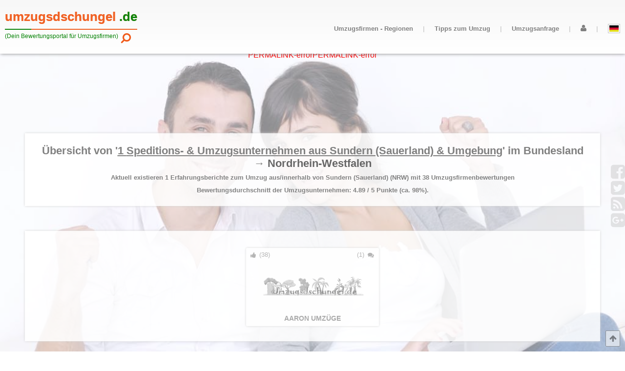

--- FILE ---
content_type: text/html
request_url: https://umzugsdschungel.de/umzugsfirmen-in-nordrhein-westfalen/?city=Sundern%20%28Sauerland%29
body_size: 13888
content:
<!DOCTYPE html>
<html lang="de">
<head >
	
	<meta charset="utf-8">
	
	<meta name="viewport" content="width=device-width, initial-scale=1, user-scalable=no, maximum-scale=1">
	
	<title>Umzugsfirma Sundern | Umzugsunternehmen Sundern</title>

	<meta name="description" content="Sie m&ouml;chten eine Spedition, Umzugsfirma bzw. Umzugsunternehmen aus Sundern bewerten? Oder suchen ein Umzugsunternehmen mit Preisvergleich f&uuml;r ein g&uuml;nstiges Transport- oder Umzugsangebot in Sundern oder Sunderner Umgebung?" />
	<meta name="keywords" content="umzugsfirma, umzugsunternehmen, m&ouml;belspedition, umzugsanfrage, umzug, firma, unternehmen, NRW, Sundern" />
		
	<meta name="page-topic" content="Umzugsunternehmen aus der Stadt Sundern (Sauerland)" />
	<meta name="page-type" content="BewertungsPortal mit Informationen zu Umzugsunternehmen aus Sundern (Sauerland)" />
	<meta name="abstract" content="Informationen mit Bewertungen zu 1 Umzugsfirmen aus Sundern (Sauerland) in Nordrhein-Westfalen" />
	<meta name="subject" content="Umzugsfirmen, Umzugsunternehmen, Umzugsanfragen, Umzug, NRW, Sundern (Sauerland)" />

	<meta name="geo.region" content="DE-NRW" />
	<meta name="geo.placename" content="Sundern (Sauerland)" />
	<meta name="geo.position" content="51.3333;8" />
	<meta name="ICBM" content="51.3333, 8" />

	<meta property="og:locale" content="de_DE">
	<meta property="og:type" content="article">
	<meta property="og:title" content="Informationen zu '1 Umzugsfirmen aus Sundern (Sauerland)' (NRW)">
	<meta property="og:description" content="Durchschnittl. Umzugsfirmenbewertung mit 98% bei 38 Bewertungen &amp; 1 Erfahrungsberichten zum Umzug aus/innerhalb von Sundern (Sauerland) (NRW). Wir freuen uns &uuml;ber Umzugsbewertungen bzw. Kommentare zum Umzug auf Umzugsdschungel.de.">
	<meta property="og:url" content="https%3A%2F%2Fumzugsdschungel.de%2Fumzugsfirmen-in-nordrhein-westfalen%2F%3Fcity%3DSundern%2520%2528Sauerland%2529">
	<meta property="og:site_name" content="Umzugsunternehmen: Sundern (Sauerland)">
	<meta property="og:image" content="https://umzugsdschungel.de/template/css/img/nrw_wappen.jpg"/>
	
	<meta property="fb:app_id" content="1580803605361934"/>
	
	<meta name="twitter:card" content="summary">
	<meta name="twitter:description" content="Informationen / Preisvergleich zum preiswerten Privat- & Firmen-Umzug aus Sundern (Sauerland) in NRW">
	<meta name="twitter:title" content="&Uuml;bersicht zu 1 Umzugsfirmen aus Sundern (Sauerland)">
	<meta name="twitter:creator" content="@Umzugsdschungel">
	<meta name="twitter:site" content="@Umzugsdschungel">

	<meta name="robots" content="index, follow">
	
	<link rel="apple-touch-icon" sizes="57x57" href="https://umzugsdschungel.de/apple-icon-57x57.png">
	<link rel="apple-touch-icon" sizes="60x60" href="https://umzugsdschungel.de/apple-icon-60x60.png">
	<link rel="apple-touch-icon" sizes="72x72" href="https://umzugsdschungel.de/apple-icon-72x72.png">
	<link rel="apple-touch-icon" sizes="76x76" href="https://umzugsdschungel.de/apple-icon-76x76.png">
	<link rel="apple-touch-icon" sizes="114x114" href="https://umzugsdschungel.de/apple-icon-114x114.png">
	<link rel="apple-touch-icon" sizes="120x120" href="https://umzugsdschungel.de/apple-icon-120x120.png">
	<link rel="apple-touch-icon" sizes="144x144" href="https://umzugsdschungel.de/apple-icon-144x144.png">
	<link rel="apple-touch-icon" sizes="152x152" href="https://umzugsdschungel.de/apple-icon-152x152.png">
	<link rel="apple-touch-icon" sizes="180x180" href="https://umzugsdschungel.de/apple-icon-180x180.png">
	<link rel="icon" type="image/png" sizes="192x192"  href="https://umzugsdschungel.de/android-icon-192x192.png">
	<link rel="icon" type="image/png" sizes="32x32" href="https://umzugsdschungel.de/favicon-32x32.png">
	<link rel="icon" type="image/png" sizes="96x96" href="https://umzugsdschungel.de/favicon-96x96.png">
	<link rel="icon" type="image/png" sizes="16x16" href="https://umzugsdschungel.de/favicon-16x16.png">
	<link rel="manifest" href="https://umzugsdschungel.de/manifest.json">
	<meta name="msapplication-TileColor" content="#ffffff">
	<meta name="msapplication-TileImage" content="https://umzugsdschungel.de/ms-icon-144x144.png">
	<meta name="theme-color" content="#ffffff">
	
	<link rel="stylesheet" href="https://umzugsdschungel.de/template/css/font-awesome/css/font-awesome.css" type="text/css">
	<link rel="stylesheet" href="https://umzugsdschungel.de/template/css/animate.min.css" type="text/css">
	
	<link rel="stylesheet" href="https://umzugsdschungel.de/template/css/header.css" type="text/css">
	<link rel="stylesheet" href="https://umzugsdschungel.de/template/css/content.css" type="text/css">
	<link rel="stylesheet" href="https://umzugsdschungel.de/template/css/footer.css" type="text/css">
	
	<link rel="stylesheet" href="https://umzugsdschungel.de/template/css/city.css" type="text/css">
	
	<script src='https://umzugsdschungel.de/template/script/jquery.min.js'></script>
	<script src='https://umzugsdschungel.de/template/script/wow.js'></script>
	<script src='https://umzugsdschungel.de/template/script/content.js'></script> 
</head>

<body onload="wow.init();" itemscope itemtype="https://schema.org/WebPage" style="padding:0;margin:0;font-family:'HelveticaNeue','Helvetica Neue',Helvetica,Arial,sans-serif;color:grey;">
	<div class="body_container" style="width:100%;overflow:hidden">
	
	<div class="header">
		
		<div class="header_link_container" >
			<!--<span style="font-size:1.4em;color:#f05a1a;">&rarr;</span>-->
			<a href="https://umzugsdschungel.de/" class="header_link">
				<i>umzugsdschungel</i> <i style="color:green;">.de</i>
				<span class="p1" ></span><span class="p2"></span>
				
			</a>
			<br/>
			<h5 class="header_link_info"><i>(Dein Bewertungsportal f&uuml;r Umzugsfirmen)</i></h5>
			
			<a href="#search" class="search_anker">
				
				<i class="fa fa-search fa-rotate-90" style="position:absolute;right:1.0em;top:3em;color:#f05a1a;text-shadow: 0px 0px 0px white;"></i>
				
			</a>
			
		</div>
		<div class="header_nav_box">
			
			
			<ul class="header_ul" style="margin:0;padding:0;">
				
				<li style="">
					<a href="#open_menu" name="menu" class="menu_icon" style="margin:0px 0px 0 10px;">
						<i class="fa fa-navicon" style="margin:0;padding:0;width:50px;height:50px;"></i>
					</a>
						
					
				<ul style="z-index:5;margin:0px 0 0 0;">
					<li class="header_nav_point" >
						
						<a href="#menu_open" name="dummy_1" class="header_nav_link resp_menu_ank0" title="{title-info-header-link}" aria-haspopup="true" aria-owns="sub_1">
							<i class="fa fa-play"></i>Umzugsfirmen - Regionen
						</a>
						
						<a href="#dummy_1" class="resp_menu_ank" >
							<span class="show_resp">Umzugsfirmen - Regionen</span>
							<span class="hidden_resp"><i class="fa fa-share" ></i>&nbsp;&nbsp;&nbsp;</span>
						</a>
						
						 <ul id="sub_1">
						   
							<li><a href="#menu_open" name="dummy_1" class="header_nav_link resp_menu_ank0" title="{}"><i class="fa fa-play"></i>Baden-Württemberg (82/269)</a><a href="https://umzugsdschungel.de/umzugsfirmen-in-baden-wuerttemberg/" title="Link: &Uuml;bersicht von 269 Umzugsunternehmen bzw. M&ouml;belspeditionen in 82 St&auml;dten im Bundesland Baden-Württemberg(BW) gefunden." class="resp_menu_ank" ><span class="show_resp">Baden-Württemberg (82/269)</span><span class="hidden_resp"><i class="fa fa-share" ></i>&nbsp;&nbsp;&nbsp;</span></a><ul><li>	<a href="https://umzugsdschungel.de/umzugsfirmen-in-baden-wuerttemberg/?city=Stuttgart" class="header_nav_link" title="Link: 30 Speditionen bzw. Umzugsunternehmen aus Stuttgart">		<i class="fa fa-play"></i>Stuttgart (30)	</a></li><li>	<a href="https://umzugsdschungel.de/umzugsfirmen-in-baden-wuerttemberg/?city=Mannheim%2C%20Universit%E4tsstadt" class="header_nav_link" title="Link: 28 Speditionen bzw. Umzugsunternehmen aus Mannheim, Universit&auml;tsstadt">		<i class="fa fa-play"></i>Mannheim, Universit&auml;tsstadt (28)	</a></li><li>	<a href="https://umzugsdschungel.de/umzugsfirmen-in-baden-wuerttemberg/?city=Karlsruhe%20%28Baden%29" class="header_nav_link" title="Link: 23 Speditionen bzw. Umzugsunternehmen aus Karlsruhe (Baden)">		<i class="fa fa-play"></i>Karlsruhe (Baden) (23)	</a></li><li>	<a href="https://umzugsdschungel.de/umzugsfirmen-in-baden-wuerttemberg/?city=Heidelberg%20%28Neckar%29" class="header_nav_link" title="Link: 16 Speditionen bzw. Umzugsunternehmen aus Heidelberg (Neckar)">		<i class="fa fa-play"></i>Heidelberg (Neckar) (16)	</a></li><li>	<a href="https://umzugsdschungel.de/umzugsfirmen-in-baden-wuerttemberg/?city=Freiburg%20im%20Breisgau" class="header_nav_link" title="Link: 12 Speditionen bzw. Umzugsunternehmen aus Freiburg im Breisgau">		<i class="fa fa-play"></i>Freiburg im Breisgau (12)	</a></li><li>	<a href="https://umzugsdschungel.de/umzugsfirmen-in-baden-wuerttemberg/?city=all" class="header_nav_link" title="{title-info-header-link}">		<i class="fa fa-play"></i>Weitere <span style="font-weight:bold;">77</span> St&auml;dte ...<br/>	</a></li></ul></li><li><a href="#menu_open" name="dummy_1" class="header_nav_link resp_menu_ank0" title="{}"><i class="fa fa-play"></i>Bayern (81/272)</a><a href="https://umzugsdschungel.de/umzugsfirmen-in-bayern/" title="Link: &Uuml;bersicht von 272 Umzugsunternehmen bzw. M&ouml;belspeditionen in 81 St&auml;dten im Bundesland Bayern(BY) gefunden." class="resp_menu_ank" ><span class="show_resp">Bayern (81/272)</span><span class="hidden_resp"><i class="fa fa-share" ></i>&nbsp;&nbsp;&nbsp;</span></a><ul><li>	<a href="https://umzugsdschungel.de/umzugsfirmen-in-bayern/?city=M%FCnchen" class="header_nav_link" title="Link: 40 Speditionen bzw. Umzugsunternehmen aus M&uuml;nchen">		<i class="fa fa-play"></i>M&uuml;nchen (40)	</a></li><li>	<a href="https://umzugsdschungel.de/umzugsfirmen-in-bayern/?city=N%FCrnberg%2C%20Mittelfranken" class="header_nav_link" title="Link: 37 Speditionen bzw. Umzugsunternehmen aus N&uuml;rnberg, Mittelfranken">		<i class="fa fa-play"></i>N&uuml;rnberg, Mittelfranken (37)	</a></li><li>	<a href="https://umzugsdschungel.de/umzugsfirmen-in-bayern/?city=Augsburg%2C%20Bayern" class="header_nav_link" title="Link: 15 Speditionen bzw. Umzugsunternehmen aus Augsburg, Bayern">		<i class="fa fa-play"></i>Augsburg, Bayern (15)	</a></li><li>	<a href="https://umzugsdschungel.de/umzugsfirmen-in-bayern/?city=Regensburg" class="header_nav_link" title="Link: 14 Speditionen bzw. Umzugsunternehmen aus Regensburg">		<i class="fa fa-play"></i>Regensburg (14)	</a></li><li>	<a href="https://umzugsdschungel.de/umzugsfirmen-in-bayern/?city=W%FCrzburg" class="header_nav_link" title="Link: 9 Speditionen bzw. Umzugsunternehmen aus W&uuml;rzburg">		<i class="fa fa-play"></i>W&uuml;rzburg (9)	</a></li><li>	<a href="https://umzugsdschungel.de/umzugsfirmen-in-bayern/?city=all" class="header_nav_link" title="{title-info-header-link}">		<i class="fa fa-play"></i>Weitere <span style="font-weight:bold;">76</span> St&auml;dte ...<br/>	</a></li></ul></li><li><a href="#menu_open" name="dummy_1" class="header_nav_link resp_menu_ank0" title="{}"><i class="fa fa-play"></i>Berlin (12/183)</a><a href="https://umzugsdschungel.de/umzugsfirmen-in-berlin/" title="Link: &Uuml;bersicht von 183 Umzugsunternehmen bzw. M&ouml;belspeditionen in 12 St&auml;dten im Bundesland Berlin(BE) gefunden." class="resp_menu_ank" ><span class="show_resp">Berlin (12/183)</span><span class="hidden_resp"><i class="fa fa-share" ></i>&nbsp;&nbsp;&nbsp;</span></a><ul><li>	<a href="https://umzugsdschungel.de/umzugsfirmen-in-berlin/?district=Charlottenburg-Wilmersdorf" class="header_nav_link" title="Link: 13 Speditionen bzw. Umzugsunternehmen aus Charlottenburg-Wilmersdorf">		<i class="fa fa-play"></i>Charlottenburg-Wilmersdorf (13)	</a></li><li>	<a href="https://umzugsdschungel.de/umzugsfirmen-in-berlin/?district=Friedrichshain-Kreuzberg" class="header_nav_link" title="Link: 11 Speditionen bzw. Umzugsunternehmen aus Friedrichshain-Kreuzberg">		<i class="fa fa-play"></i>Friedrichshain-Kreuzberg (11)	</a></li><li>	<a href="https://umzugsdschungel.de/umzugsfirmen-in-berlin/?district=Lichtenberg" class="header_nav_link" title="Link: 17 Speditionen bzw. Umzugsunternehmen aus Lichtenberg">		<i class="fa fa-play"></i>Lichtenberg (17)	</a></li><li>	<a href="https://umzugsdschungel.de/umzugsfirmen-in-berlin/?district=Marzahn-Hellersdorf" class="header_nav_link" title="Link: 13 Speditionen bzw. Umzugsunternehmen aus Marzahn-Hellersdorf">		<i class="fa fa-play"></i>Marzahn-Hellersdorf (13)	</a></li><li>	<a href="https://umzugsdschungel.de/umzugsfirmen-in-berlin/?district=Mitte" class="header_nav_link" title="Link: 33 Speditionen bzw. Umzugsunternehmen aus Mitte">		<i class="fa fa-play"></i>Mitte (33)	</a></li><li>	<a href="https://umzugsdschungel.de/umzugsfirmen-in-berlin/?district=Neuk%F6lln" class="header_nav_link" title="Link: 20 Speditionen bzw. Umzugsunternehmen aus Neuk&ouml;lln">		<i class="fa fa-play"></i>Neuk&ouml;lln (20)	</a></li><li>	<a href="https://umzugsdschungel.de/umzugsfirmen-in-berlin/?city=all" class="header_nav_link" title="{title-info-header-link}">		<i class="fa fa-play"></i>Weitere <span style="font-weight:bold;">6</span> Stadtteile ...<br/>	</a></li></ul></li><li><a href="#menu_open" name="dummy_1" class="header_nav_link resp_menu_ank0" title="{}"><i class="fa fa-play"></i>Brandenburg (33/72)</a><a href="https://umzugsdschungel.de/umzugsfirmen-in-brandenburg/" title="Link: &Uuml;bersicht von 72 Umzugsunternehmen bzw. M&ouml;belspeditionen in 33 St&auml;dten im Bundesland Brandenburg(BB) gefunden." class="resp_menu_ank" ><span class="show_resp">Brandenburg (33/72)</span><span class="hidden_resp"><i class="fa fa-share" ></i>&nbsp;&nbsp;&nbsp;</span></a><ul><li>	<a href="https://umzugsdschungel.de/umzugsfirmen-in-brandenburg/?city=Potsdam" class="header_nav_link" title="Link: 9 Speditionen bzw. Umzugsunternehmen aus Potsdam">		<i class="fa fa-play"></i>Potsdam (9)	</a></li><li>	<a href="https://umzugsdschungel.de/umzugsfirmen-in-brandenburg/?city=Cottbus" class="header_nav_link" title="Link: 7 Speditionen bzw. Umzugsunternehmen aus Cottbus">		<i class="fa fa-play"></i>Cottbus (7)	</a></li><li>	<a href="https://umzugsdschungel.de/umzugsfirmen-in-brandenburg/?city=Frankfurt%20%28Oder%29" class="header_nav_link" title="Link: 7 Speditionen bzw. Umzugsunternehmen aus Frankfurt (Oder)">		<i class="fa fa-play"></i>Frankfurt (Oder) (7)	</a></li><li>	<a href="https://umzugsdschungel.de/umzugsfirmen-in-brandenburg/?city=Werder%20%28Havel%29" class="header_nav_link" title="Link: 4 Speditionen bzw. Umzugsunternehmen aus Werder (Havel)">		<i class="fa fa-play"></i>Werder (Havel) (4)	</a></li><li>	<a href="https://umzugsdschungel.de/umzugsfirmen-in-brandenburg/?city=Oranienburg" class="header_nav_link" title="Link: 4 Speditionen bzw. Umzugsunternehmen aus Oranienburg">		<i class="fa fa-play"></i>Oranienburg (4)	</a></li><li>	<a href="https://umzugsdschungel.de/umzugsfirmen-in-brandenburg/?city=all" class="header_nav_link" title="{title-info-header-link}">		<i class="fa fa-play"></i>Weitere <span style="font-weight:bold;">28</span> St&auml;dte ...<br/>	</a></li></ul></li><li><a href="https://umzugsdschungel.de/umzugsfirmen-in-bremen/" class="header_nav_link" class="header_nav_link" title="Link: &Uuml;bersicht von 26 Umzugsunternehmen bzw. M&ouml;belspeditionen in 1 St&auml;dten im Bundesland Bremen(HB) gefunden."><i class="fa fa-play"></i>Bremen (1/26)</a></li><li><a href="#menu_open" name="dummy_1" class="header_nav_link resp_menu_ank0" title="{}"><i class="fa fa-play"></i>Hamburg (7/80)</a><a href="https://umzugsdschungel.de/umzugsfirmen-in-hamburg/" title="Link: &Uuml;bersicht von 80 Umzugsunternehmen bzw. M&ouml;belspeditionen in 7 St&auml;dten im Bundesland Hamburg(HH) gefunden." class="resp_menu_ank" ><span class="show_resp">Hamburg (7/80)</span><span class="hidden_resp"><i class="fa fa-share" ></i>&nbsp;&nbsp;&nbsp;</span></a><ul><li>	<a href="https://umzugsdschungel.de/umzugsfirmen-in-hamburg/?district=Altona" class="header_nav_link" title="Link: 11 Speditionen bzw. Umzugsunternehmen aus Altona">		<i class="fa fa-play"></i>Altona (11)	</a></li><li>	<a href="https://umzugsdschungel.de/umzugsfirmen-in-hamburg/?district=Bergedorf" class="header_nav_link" title="Link: 3 Speditionen bzw. Umzugsunternehmen aus Bergedorf">		<i class="fa fa-play"></i>Bergedorf (3)	</a></li><li>	<a href="https://umzugsdschungel.de/umzugsfirmen-in-hamburg/?district=Eimsb%FCttel" class="header_nav_link" title="Link: 3 Speditionen bzw. Umzugsunternehmen aus Eimsb&uuml;ttel">		<i class="fa fa-play"></i>Eimsb&uuml;ttel (3)	</a></li><li>	<a href="https://umzugsdschungel.de/umzugsfirmen-in-hamburg/?district=Hamburg-Mitte" class="header_nav_link" title="Link: 12 Speditionen bzw. Umzugsunternehmen aus Hamburg-Mitte">		<i class="fa fa-play"></i>Hamburg-Mitte (12)	</a></li><li>	<a href="https://umzugsdschungel.de/umzugsfirmen-in-hamburg/?district=Hamburg-Nord" class="header_nav_link" title="Link: 16 Speditionen bzw. Umzugsunternehmen aus Hamburg-Nord">		<i class="fa fa-play"></i>Hamburg-Nord (16)	</a></li><li>	<a href="https://umzugsdschungel.de/umzugsfirmen-in-hamburg/?district=Harburg" class="header_nav_link" title="Link: 4 Speditionen bzw. Umzugsunternehmen aus Harburg">		<i class="fa fa-play"></i>Harburg (4)	</a></li><li>	<a href="https://umzugsdschungel.de/umzugsfirmen-in-hamburg/?city=all" class="header_nav_link" title="{title-info-header-link}">		<i class="fa fa-play"></i>Weitere <span style="font-weight:bold;">1</span> Stadtteile ...<br/>	</a></li></ul></li><li><a href="#menu_open" name="dummy_1" class="header_nav_link resp_menu_ank0" title="{}"><i class="fa fa-play"></i>Hessen (73/243)</a><a href="https://umzugsdschungel.de/umzugsfirmen-in-hessen/" title="Link: &Uuml;bersicht von 243 Umzugsunternehmen bzw. M&ouml;belspeditionen in 73 St&auml;dten im Bundesland Hessen(HE) gefunden." class="resp_menu_ank" ><span class="show_resp">Hessen (73/243)</span><span class="hidden_resp"><i class="fa fa-share" ></i>&nbsp;&nbsp;&nbsp;</span></a><ul><li>	<a href="https://umzugsdschungel.de/umzugsfirmen-in-hessen/?city=Frankfurt%20am%20Main" class="header_nav_link" title="Link: 43 Speditionen bzw. Umzugsunternehmen aus Frankfurt am Main">		<i class="fa fa-play"></i>Frankfurt am Main (43)	</a></li><li>	<a href="https://umzugsdschungel.de/umzugsfirmen-in-hessen/?city=Wiesbaden" class="header_nav_link" title="Link: 30 Speditionen bzw. Umzugsunternehmen aus Wiesbaden">		<i class="fa fa-play"></i>Wiesbaden (30)	</a></li><li>	<a href="https://umzugsdschungel.de/umzugsfirmen-in-hessen/?city=Kassel%2C%20Hessen" class="header_nav_link" title="Link: 18 Speditionen bzw. Umzugsunternehmen aus Kassel, Hessen">		<i class="fa fa-play"></i>Kassel, Hessen (18)	</a></li><li>	<a href="https://umzugsdschungel.de/umzugsfirmen-in-hessen/?city=Marburg%20%2F%20Lahn" class="header_nav_link" title="Link: 10 Speditionen bzw. Umzugsunternehmen aus Marburg / Lahn">		<i class="fa fa-play"></i>Marburg / Lahn (10)	</a></li><li>	<a href="https://umzugsdschungel.de/umzugsfirmen-in-hessen/?city=Hanau" class="header_nav_link" title="Link: 9 Speditionen bzw. Umzugsunternehmen aus Hanau">		<i class="fa fa-play"></i>Hanau (9)	</a></li><li>	<a href="https://umzugsdschungel.de/umzugsfirmen-in-hessen/?city=all" class="header_nav_link" title="{title-info-header-link}">		<i class="fa fa-play"></i>Weitere <span style="font-weight:bold;">68</span> St&auml;dte ...<br/>	</a></li></ul></li><li><a href="#menu_open" name="dummy_1" class="header_nav_link resp_menu_ank0" title="{}"><i class="fa fa-play"></i>Mecklenburg-Vorpommern (96/563)</a><a href="https://umzugsdschungel.de/umzugsfirmen-in-mecklenburg-vorpommern/" title="Link: &Uuml;bersicht von 563 Umzugsunternehmen bzw. M&ouml;belspeditionen in 96 St&auml;dten im Bundesland Mecklenburg-Vorpommern(MV) gefunden." class="resp_menu_ank" ><span class="show_resp">Mecklenburg-Vorpommern (96/563)</span><span class="hidden_resp"><i class="fa fa-share" ></i>&nbsp;&nbsp;&nbsp;</span></a><ul><li>	<a href="https://umzugsdschungel.de/umzugsfirmen-in-mecklenburg-vorpommern/?city=Rostock" class="header_nav_link" title="Link: 86 Speditionen bzw. Umzugsunternehmen aus Rostock">		<i class="fa fa-play"></i>Rostock (86)	</a></li><li>	<a href="https://umzugsdschungel.de/umzugsfirmen-in-mecklenburg-vorpommern/?city=Schwerin%2C%20Mecklenburg" class="header_nav_link" title="Link: 34 Speditionen bzw. Umzugsunternehmen aus Schwerin, Mecklenburg">		<i class="fa fa-play"></i>Schwerin, Mecklenburg (34)	</a></li><li>	<a href="https://umzugsdschungel.de/umzugsfirmen-in-mecklenburg-vorpommern/?city=Stralsund" class="header_nav_link" title="Link: 22 Speditionen bzw. Umzugsunternehmen aus Stralsund">		<i class="fa fa-play"></i>Stralsund (22)	</a></li><li>	<a href="https://umzugsdschungel.de/umzugsfirmen-in-mecklenburg-vorpommern/?city=Neubrandenburg%2C%20Mecklenburg" class="header_nav_link" title="Link: 21 Speditionen bzw. Umzugsunternehmen aus Neubrandenburg, Mecklenburg">		<i class="fa fa-play"></i>Neubrandenburg, Mecklenburg (21)	</a></li><li>	<a href="https://umzugsdschungel.de/umzugsfirmen-in-mecklenburg-vorpommern/?city=Greifswald%2C%20Hansestadt" class="header_nav_link" title="Link: 19 Speditionen bzw. Umzugsunternehmen aus Greifswald, Hansestadt">		<i class="fa fa-play"></i>Greifswald, Hansestadt (19)	</a></li><li>	<a href="https://umzugsdschungel.de/umzugsfirmen-in-mecklenburg-vorpommern/?city=all" class="header_nav_link" title="{title-info-header-link}">		<i class="fa fa-play"></i>Weitere <span style="font-weight:bold;">91</span> St&auml;dte ...<br/>	</a></li></ul></li><li><a href="#menu_open" name="dummy_1" class="header_nav_link resp_menu_ank0" title="{}"><i class="fa fa-play"></i>Niedersachsen (74/212)</a><a href="https://umzugsdschungel.de/umzugsfirmen-in-niedersachsen/" title="Link: &Uuml;bersicht von 212 Umzugsunternehmen bzw. M&ouml;belspeditionen in 74 St&auml;dten im Bundesland Niedersachsen(NI) gefunden." class="resp_menu_ank" ><span class="show_resp">Niedersachsen (74/212)</span><span class="hidden_resp"><i class="fa fa-share" ></i>&nbsp;&nbsp;&nbsp;</span></a><ul><li>	<a href="https://umzugsdschungel.de/umzugsfirmen-in-niedersachsen/?city=Hannover" class="header_nav_link" title="Link: 36 Speditionen bzw. Umzugsunternehmen aus Hannover">		<i class="fa fa-play"></i>Hannover (36)	</a></li><li>	<a href="https://umzugsdschungel.de/umzugsfirmen-in-niedersachsen/?city=Braunschweig" class="header_nav_link" title="Link: 14 Speditionen bzw. Umzugsunternehmen aus Braunschweig">		<i class="fa fa-play"></i>Braunschweig (14)	</a></li><li>	<a href="https://umzugsdschungel.de/umzugsfirmen-in-niedersachsen/?city=Oldenburg%20in%20Oldenburg" class="header_nav_link" title="Link: 13 Speditionen bzw. Umzugsunternehmen aus Oldenburg in Oldenburg">		<i class="fa fa-play"></i>Oldenburg in Oldenburg (13)	</a></li><li>	<a href="https://umzugsdschungel.de/umzugsfirmen-in-niedersachsen/?city=G%F6ttingen%2C%20Niedersachsen" class="header_nav_link" title="Link: 11 Speditionen bzw. Umzugsunternehmen aus G&ouml;ttingen, Niedersachsen">		<i class="fa fa-play"></i>G&ouml;ttingen, Niedersachsen (11)	</a></li><li>	<a href="https://umzugsdschungel.de/umzugsfirmen-in-niedersachsen/?city=Langenhagen%2C%20Hannover" class="header_nav_link" title="Link: 8 Speditionen bzw. Umzugsunternehmen aus Langenhagen, Hannover">		<i class="fa fa-play"></i>Langenhagen, Hannover (8)	</a></li><li>	<a href="https://umzugsdschungel.de/umzugsfirmen-in-niedersachsen/?city=all" class="header_nav_link" title="{title-info-header-link}">		<i class="fa fa-play"></i>Weitere <span style="font-weight:bold;">69</span> St&auml;dte ...<br/>	</a></li></ul></li><li><a href="#menu_open" name="dummy_1" class="header_nav_link resp_menu_ank0" title="{}"><i class="fa fa-play"></i>Nordrhein-Westfalen (155/612)</a><a href="https://umzugsdschungel.de/umzugsfirmen-in-nordrhein-westfalen/" title="Link: &Uuml;bersicht von 612 Umzugsunternehmen bzw. M&ouml;belspeditionen in 155 St&auml;dten im Bundesland Nordrhein-Westfalen(NRW) gefunden." class="resp_menu_ank" ><span class="show_resp">Nordrhein-Westfalen (155/612)</span><span class="hidden_resp"><i class="fa fa-share" ></i>&nbsp;&nbsp;&nbsp;</span></a><ul><li>	<a href="https://umzugsdschungel.de/umzugsfirmen-in-nordrhein-westfalen/?city=K%F6ln" class="header_nav_link" title="Link: 46 Speditionen bzw. Umzugsunternehmen aus K&ouml;ln">		<i class="fa fa-play"></i>K&ouml;ln (46)	</a></li><li>	<a href="https://umzugsdschungel.de/umzugsfirmen-in-nordrhein-westfalen/?city=D%FCsseldorf" class="header_nav_link" title="Link: 41 Speditionen bzw. Umzugsunternehmen aus D&uuml;sseldorf">		<i class="fa fa-play"></i>D&uuml;sseldorf (41)	</a></li><li>	<a href="https://umzugsdschungel.de/umzugsfirmen-in-nordrhein-westfalen/?city=Bonn" class="header_nav_link" title="Link: 26 Speditionen bzw. Umzugsunternehmen aus Bonn">		<i class="fa fa-play"></i>Bonn (26)	</a></li><li>	<a href="https://umzugsdschungel.de/umzugsfirmen-in-nordrhein-westfalen/?city=Essen%2C%20Ruhr" class="header_nav_link" title="Link: 24 Speditionen bzw. Umzugsunternehmen aus Essen, Ruhr">		<i class="fa fa-play"></i>Essen, Ruhr (24)	</a></li><li>	<a href="https://umzugsdschungel.de/umzugsfirmen-in-nordrhein-westfalen/?city=Duisburg" class="header_nav_link" title="Link: 23 Speditionen bzw. Umzugsunternehmen aus Duisburg">		<i class="fa fa-play"></i>Duisburg (23)	</a></li><li>	<a href="https://umzugsdschungel.de/umzugsfirmen-in-nordrhein-westfalen/?city=all" class="header_nav_link" title="{title-info-header-link}">		<i class="fa fa-play"></i>Weitere <span style="font-weight:bold;">150</span> St&auml;dte ...<br/>	</a></li></ul></li><li><a href="#menu_open" name="dummy_1" class="header_nav_link resp_menu_ank0" title="{}"><i class="fa fa-play"></i>Rheinland-Pfalz (28/104)</a><a href="https://umzugsdschungel.de/umzugsfirmen-in-rheinland-pfalz/" title="Link: &Uuml;bersicht von 104 Umzugsunternehmen bzw. M&ouml;belspeditionen in 28 St&auml;dten im Bundesland Rheinland-Pfalz(RP) gefunden." class="resp_menu_ank" ><span class="show_resp">Rheinland-Pfalz (28/104)</span><span class="hidden_resp"><i class="fa fa-share" ></i>&nbsp;&nbsp;&nbsp;</span></a><ul><li>	<a href="https://umzugsdschungel.de/umzugsfirmen-in-rheinland-pfalz/?city=Koblenz%20am%20Rhein" class="header_nav_link" title="Link: 12 Speditionen bzw. Umzugsunternehmen aus Koblenz am Rhein">		<i class="fa fa-play"></i>Koblenz am Rhein (12)	</a></li><li>	<a href="https://umzugsdschungel.de/umzugsfirmen-in-rheinland-pfalz/?city=Mainz%20am%20Rhein" class="header_nav_link" title="Link: 11 Speditionen bzw. Umzugsunternehmen aus Mainz am Rhein">		<i class="fa fa-play"></i>Mainz am Rhein (11)	</a></li><li>	<a href="https://umzugsdschungel.de/umzugsfirmen-in-rheinland-pfalz/?city=Trier" class="header_nav_link" title="Link: 10 Speditionen bzw. Umzugsunternehmen aus Trier">		<i class="fa fa-play"></i>Trier (10)	</a></li><li>	<a href="https://umzugsdschungel.de/umzugsfirmen-in-rheinland-pfalz/?city=Ludwigshafen%20am%20Rhein" class="header_nav_link" title="Link: 10 Speditionen bzw. Umzugsunternehmen aus Ludwigshafen am Rhein">		<i class="fa fa-play"></i>Ludwigshafen am Rhein (10)	</a></li><li>	<a href="https://umzugsdschungel.de/umzugsfirmen-in-rheinland-pfalz/?city=Worms" class="header_nav_link" title="Link: 7 Speditionen bzw. Umzugsunternehmen aus Worms">		<i class="fa fa-play"></i>Worms (7)	</a></li><li>	<a href="https://umzugsdschungel.de/umzugsfirmen-in-rheinland-pfalz/?city=all" class="header_nav_link" title="{title-info-header-link}">		<i class="fa fa-play"></i>Weitere <span style="font-weight:bold;">23</span> St&auml;dte ...<br/>	</a></li></ul></li><li><a href="#menu_open" name="dummy_1" class="header_nav_link resp_menu_ank0" title="{}"><i class="fa fa-play"></i>Saarland (10/18)</a><a href="https://umzugsdschungel.de/umzugsfirmen-in-saarland/" title="Link: &Uuml;bersicht von 18 Umzugsunternehmen bzw. M&ouml;belspeditionen in 10 St&auml;dten im Bundesland Saarland(SL) gefunden." class="resp_menu_ank" ><span class="show_resp">Saarland (10/18)</span><span class="hidden_resp"><i class="fa fa-share" ></i>&nbsp;&nbsp;&nbsp;</span></a><ul><li>	<a href="https://umzugsdschungel.de/umzugsfirmen-in-saarland/?city=Saarbr%FCcken" class="header_nav_link" title="Link: 8 Speditionen bzw. Umzugsunternehmen aus Saarbr&uuml;cken">		<i class="fa fa-play"></i>Saarbr&uuml;cken (8)	</a></li><li>	<a href="https://umzugsdschungel.de/umzugsfirmen-in-saarland/?city=V%F6lklingen" class="header_nav_link" title="Link: 2 Speditionen bzw. Umzugsunternehmen aus V&ouml;lklingen">		<i class="fa fa-play"></i>V&ouml;lklingen (2)	</a></li><li>	<a href="https://umzugsdschungel.de/umzugsfirmen-in-saarland/?city=Merzig%20%28Saar%29" class="header_nav_link" title="Link: 1 Speditionen bzw. Umzugsunternehmen aus Merzig (Saar)">		<i class="fa fa-play"></i>Merzig (Saar) (1)	</a></li><li>	<a href="https://umzugsdschungel.de/umzugsfirmen-in-saarland/?city=Saarlouis" class="header_nav_link" title="Link: 1 Speditionen bzw. Umzugsunternehmen aus Saarlouis">		<i class="fa fa-play"></i>Saarlouis (1)	</a></li><li>	<a href="https://umzugsdschungel.de/umzugsfirmen-in-saarland/?city=Sankt%20Wendel" class="header_nav_link" title="Link: 1 Speditionen bzw. Umzugsunternehmen aus Sankt Wendel">		<i class="fa fa-play"></i>Sankt Wendel (1)	</a></li><li>	<a href="https://umzugsdschungel.de/umzugsfirmen-in-saarland/?city=all" class="header_nav_link" title="{title-info-header-link}">		<i class="fa fa-play"></i>Weitere <span style="font-weight:bold;">5</span> St&auml;dte ...<br/>	</a></li></ul></li><li><a href="#menu_open" name="dummy_1" class="header_nav_link resp_menu_ank0" title="{}"><i class="fa fa-play"></i>Sachsen (33/129)</a><a href="https://umzugsdschungel.de/umzugsfirmen-in-sachsen/" title="Link: &Uuml;bersicht von 129 Umzugsunternehmen bzw. M&ouml;belspeditionen in 33 St&auml;dten im Bundesland Sachsen(SN) gefunden." class="resp_menu_ank" ><span class="show_resp">Sachsen (33/129)</span><span class="hidden_resp"><i class="fa fa-share" ></i>&nbsp;&nbsp;&nbsp;</span></a><ul><li>	<a href="https://umzugsdschungel.de/umzugsfirmen-in-sachsen/?city=Leipzig" class="header_nav_link" title="Link: 39 Speditionen bzw. Umzugsunternehmen aus Leipzig">		<i class="fa fa-play"></i>Leipzig (39)	</a></li><li>	<a href="https://umzugsdschungel.de/umzugsfirmen-in-sachsen/?city=Dresden" class="header_nav_link" title="Link: 20 Speditionen bzw. Umzugsunternehmen aus Dresden">		<i class="fa fa-play"></i>Dresden (20)	</a></li><li>	<a href="https://umzugsdschungel.de/umzugsfirmen-in-sachsen/?city=Zwickau" class="header_nav_link" title="Link: 11 Speditionen bzw. Umzugsunternehmen aus Zwickau">		<i class="fa fa-play"></i>Zwickau (11)	</a></li><li>	<a href="https://umzugsdschungel.de/umzugsfirmen-in-sachsen/?city=Chemnitz%2C%20Sachsen" class="header_nav_link" title="Link: 11 Speditionen bzw. Umzugsunternehmen aus Chemnitz, Sachsen">		<i class="fa fa-play"></i>Chemnitz, Sachsen (11)	</a></li><li>	<a href="https://umzugsdschungel.de/umzugsfirmen-in-sachsen/?city=Plauen%2C%20Vogtland" class="header_nav_link" title="Link: 6 Speditionen bzw. Umzugsunternehmen aus Plauen, Vogtland">		<i class="fa fa-play"></i>Plauen, Vogtland (6)	</a></li><li>	<a href="https://umzugsdschungel.de/umzugsfirmen-in-sachsen/?city=all" class="header_nav_link" title="{title-info-header-link}">		<i class="fa fa-play"></i>Weitere <span style="font-weight:bold;">28</span> St&auml;dte ...<br/>	</a></li></ul></li><li><a href="#menu_open" name="dummy_1" class="header_nav_link resp_menu_ank0" title="{}"><i class="fa fa-play"></i>Sachsen-Anhalt (22/80)</a><a href="https://umzugsdschungel.de/umzugsfirmen-in-sachsen-anhalt/" title="Link: &Uuml;bersicht von 80 Umzugsunternehmen bzw. M&ouml;belspeditionen in 22 St&auml;dten im Bundesland Sachsen-Anhalt(ST) gefunden." class="resp_menu_ank" ><span class="show_resp">Sachsen-Anhalt (22/80)</span><span class="hidden_resp"><i class="fa fa-share" ></i>&nbsp;&nbsp;&nbsp;</span></a><ul><li>	<a href="https://umzugsdschungel.de/umzugsfirmen-in-sachsen-anhalt/?city=Halle%20%28Saale%29" class="header_nav_link" title="Link: 24 Speditionen bzw. Umzugsunternehmen aus Halle (Saale)">		<i class="fa fa-play"></i>Halle (Saale) (24)	</a></li><li>	<a href="https://umzugsdschungel.de/umzugsfirmen-in-sachsen-anhalt/?city=Magdeburg" class="header_nav_link" title="Link: 17 Speditionen bzw. Umzugsunternehmen aus Magdeburg">		<i class="fa fa-play"></i>Magdeburg (17)	</a></li><li>	<a href="https://umzugsdschungel.de/umzugsfirmen-in-sachsen-anhalt/?city=Dessau-Ro%DFlau" class="header_nav_link" title="Link: 6 Speditionen bzw. Umzugsunternehmen aus Dessau-Ro&szlig;lau">		<i class="fa fa-play"></i>Dessau-Ro&szlig;lau (6)	</a></li><li>	<a href="https://umzugsdschungel.de/umzugsfirmen-in-sachsen-anhalt/?city=Halberstadt" class="header_nav_link" title="Link: 4 Speditionen bzw. Umzugsunternehmen aus Halberstadt">		<i class="fa fa-play"></i>Halberstadt (4)	</a></li><li>	<a href="https://umzugsdschungel.de/umzugsfirmen-in-sachsen-anhalt/?city=Sta%DFfurt" class="header_nav_link" title="Link: 3 Speditionen bzw. Umzugsunternehmen aus Sta&szlig;furt">		<i class="fa fa-play"></i>Sta&szlig;furt (3)	</a></li><li>	<a href="https://umzugsdschungel.de/umzugsfirmen-in-sachsen-anhalt/?city=all" class="header_nav_link" title="{title-info-header-link}">		<i class="fa fa-play"></i>Weitere <span style="font-weight:bold;">17</span> St&auml;dte ...<br/>	</a></li></ul></li><li><a href="#menu_open" name="dummy_1" class="header_nav_link resp_menu_ank0" title="{}"><i class="fa fa-play"></i>Schleswig-Holstein (33/101)</a><a href="https://umzugsdschungel.de/umzugsfirmen-in-schleswig-holstein/" title="Link: &Uuml;bersicht von 101 Umzugsunternehmen bzw. M&ouml;belspeditionen in 33 St&auml;dten im Bundesland Schleswig-Holstein(SH) gefunden." class="resp_menu_ank" ><span class="show_resp">Schleswig-Holstein (33/101)</span><span class="hidden_resp"><i class="fa fa-share" ></i>&nbsp;&nbsp;&nbsp;</span></a><ul><li>	<a href="https://umzugsdschungel.de/umzugsfirmen-in-schleswig-holstein/?city=Kiel" class="header_nav_link" title="Link: 19 Speditionen bzw. Umzugsunternehmen aus Kiel">		<i class="fa fa-play"></i>Kiel (19)	</a></li><li>	<a href="https://umzugsdschungel.de/umzugsfirmen-in-schleswig-holstein/?city=L%FCbeck" class="header_nav_link" title="Link: 12 Speditionen bzw. Umzugsunternehmen aus L&uuml;beck">		<i class="fa fa-play"></i>L&uuml;beck (12)	</a></li><li>	<a href="https://umzugsdschungel.de/umzugsfirmen-in-schleswig-holstein/?city=Norderstedt" class="header_nav_link" title="Link: 11 Speditionen bzw. Umzugsunternehmen aus Norderstedt">		<i class="fa fa-play"></i>Norderstedt (11)	</a></li><li>	<a href="https://umzugsdschungel.de/umzugsfirmen-in-schleswig-holstein/?city=Pinneberg" class="header_nav_link" title="Link: 5 Speditionen bzw. Umzugsunternehmen aus Pinneberg">		<i class="fa fa-play"></i>Pinneberg (5)	</a></li><li>	<a href="https://umzugsdschungel.de/umzugsfirmen-in-schleswig-holstein/?city=Neum%FCnster%2C%20Holstein" class="header_nav_link" title="Link: 4 Speditionen bzw. Umzugsunternehmen aus Neum&uuml;nster, Holstein">		<i class="fa fa-play"></i>Neum&uuml;nster, Holstein (4)	</a></li><li>	<a href="https://umzugsdschungel.de/umzugsfirmen-in-schleswig-holstein/?city=all" class="header_nav_link" title="{title-info-header-link}">		<i class="fa fa-play"></i>Weitere <span style="font-weight:bold;">28</span> St&auml;dte ...<br/>	</a></li></ul></li><li><a href="#menu_open" name="dummy_1" class="header_nav_link resp_menu_ank0" title="{}"><i class="fa fa-play"></i>Thüringen (16/38)</a><a href="https://umzugsdschungel.de/umzugsfirmen-in-thueringen/" title="Link: &Uuml;bersicht von 38 Umzugsunternehmen bzw. M&ouml;belspeditionen in 16 St&auml;dten im Bundesland Thüringen(TH) gefunden." class="resp_menu_ank" ><span class="show_resp">Thüringen (16/38)</span><span class="hidden_resp"><i class="fa fa-share" ></i>&nbsp;&nbsp;&nbsp;</span></a><ul><li>	<a href="https://umzugsdschungel.de/umzugsfirmen-in-thueringen/?city=Erfurt" class="header_nav_link" title="Link: 13 Speditionen bzw. Umzugsunternehmen aus Erfurt">		<i class="fa fa-play"></i>Erfurt (13)	</a></li><li>	<a href="https://umzugsdschungel.de/umzugsfirmen-in-thueringen/?city=Gera" class="header_nav_link" title="Link: 4 Speditionen bzw. Umzugsunternehmen aus Gera">		<i class="fa fa-play"></i>Gera (4)	</a></li><li>	<a href="https://umzugsdschungel.de/umzugsfirmen-in-thueringen/?city=Jena" class="header_nav_link" title="Link: 3 Speditionen bzw. Umzugsunternehmen aus Jena">		<i class="fa fa-play"></i>Jena (3)	</a></li><li>	<a href="https://umzugsdschungel.de/umzugsfirmen-in-thueringen/?city=Eisenach%2C%20Th%FCringen" class="header_nav_link" title="Link: 2 Speditionen bzw. Umzugsunternehmen aus Eisenach, Th&uuml;ringen">		<i class="fa fa-play"></i>Eisenach, Th&uuml;ringen (2)	</a></li><li>	<a href="https://umzugsdschungel.de/umzugsfirmen-in-thueringen/?city=Nordhausen%2C%20Th%FCringen" class="header_nav_link" title="Link: 2 Speditionen bzw. Umzugsunternehmen aus Nordhausen, Th&uuml;ringen">		<i class="fa fa-play"></i>Nordhausen, Th&uuml;ringen (2)	</a></li><li>	<a href="https://umzugsdschungel.de/umzugsfirmen-in-thueringen/?city=all" class="header_nav_link" title="{title-info-header-link}">		<i class="fa fa-play"></i>Weitere <span style="font-weight:bold;">11</span> St&auml;dte ...<br/>	</a></li></ul></li>							
						</ul>
					</li>
					
					<li><span class="ank1">|</span></li>
					<li class="header_nav_point">
						<a href="#menu_open" name="dummy_1" class="header_nav_link resp_menu_ank0" title="Link-Anker: Tipps zum Umzug">
							<i class="fa fa-play"></i>Tipps zum Umzug
						</a>
						<a href="https://umzugsdschungel.de/tipps-zum-umzug/" title="Link: Tipps zum Umzug" class="resp_menu_ank" >
							<span class="show_resp">Tipps zum Umzug</span>
							<span class="hidden_resp">
							<i class="fa fa-share" ></i>&nbsp;&nbsp;&nbsp;</span>
						</a>
						
						 <ul>
						    <li>
								<a href="https://umzugsdschungel.de/tipps-zum-umzug/hinweise-und-informationen-zum-privatumzug/" class="header_nav_link"  title="{title-info-header-link}">
									<i class="fa fa-play"></i>Privatumzug
								</a>
							</li>
						    <li>
								<a href="https://umzugsdschungel.de/tipps-zum-umzug/informationen-zum-firmenumzug/" class="header_nav_link"  title="{title-info-header-link}">
									<i class="fa fa-play"></i>Firmenumzug
								</a>
							</li>
						    <li>
								<a href="https://umzugsdschungel.de/tipps-zum-umzug/internationaler-umzug-(ueberseeumzug)/" class="header_nav_link"  title="{title-info-header-link}">
									<i class="fa fa-play"></i>&Uuml;berseeumzug
								</a>
							</li>
							<li>
								<a href="https://umzugsdschungel.de/tipps-zum-umzug/umzugslagerung/" class="header_nav_link"  title="{title-info-header-link}">
									<i class="fa fa-play"></i>Lagerung / Spedition
								</a>
							</li>
						    <li>
								<a href="https://umzugsdschungel.de/tipps-zum-umzug/informationen-zur-umzugsfinanzierung/" class="header_nav_link"  title="{title-info-header-link}">
									<i class="fa fa-play"></i>Umzugsfinanzierung
								</a>
							</li>
						    <li>
								<a href="https://umzugsdschungel.de/tipps-zum-umzug/transportversicherung-und-haftung-beim-umzug/" class="header_nav_link"  title="{title-info-header-link}">
									<i class="fa fa-play"></i>Umzugsversicherung &amp; Haftung
								</a>
							</li>
							<li>
								<a href="https://umzugsdschungel.de/tipps-zum-umzug/sonderleistungen-zu-umzuegen-in-deutschland/" class="header_nav_link"  title="{title-info-header-link}">
									<i class="fa fa-play"></i>Sonderleistungen
								</a>
							</li>
						</ul>
					</li>
					<li><span class="ank1">|</span></li>
										
					<li class="header_nav_point"><a href="https://umzugsdschungel.de/umzugsanfrage-an-umzugsunternehmen-in-deutschland/?city=Sundern%20%28Sauerland%29" class="header_nav_link" class="header_nav_link" title="Link: Umzugsanfrage mit kostenlosem Preisvergleich zum Umzug aus/innerhalb von Sundern (Sauerland) &amp; Umgebung. Wir leiten Ihre Umzugsanfrage nur an ausgewählte Umzugsunternehmen bzw. Umzugsfirmen weiter und behandeln Ihre Daten vertraulich.">
					<i class="fa fa-play"></i>Umzugsanfrage</a></li>
					<li><span class="ank1">|</span></li>
					<script type="text/javascript">
					/* <![CDATA[ */
					
					function open_box(box_id){
					
					
					}//ende function open box
					
					/* ]]> */
					</script>
					<li class="header_nav_point login_list">
						<a href="#" class="header_nav_link">
							<i class="fa fa-play"></i><i class="fa fa-user fa-fw login" style="font-size:1.2em;"></i>
						</a>
						 <ul class="resp_login" id="user_box">
						    <li>
							
								<form class="login_form" name="login_form" action="https://umzugsdschungel.de/umzugsunternehmen-login/" accept-charset="ISO-8859-1" method="post" ><!--onsubmit="return registerForm_check();"-->
									<div class="form_email_box">
										<input type="text" name="email" class="first_input" title="Umzugsdschungel-Login: User - Email-Addy" placeholder="E-Mail"/>
									</div>
									<div class="form_pw_box">
										<input type="password" name="password" title="" placeholder="password"/>
									</div>
									<div class="form_submit_box">
										<input type="submit" name="login"  value="Login" title=""/>	
									</div>
									<div class="clear"></div>
								</form>
								
							</li>
							<li>
								<a href="https://umzugsdschungel.de/umzugsunternehmen-passwort-anfrage/" class="header_nav_link" class="header_nav_link" title="{title-info-header-link}">
									<i class="fa fa-play"></i>
									Passwort vergessen ?
								</a>
							</li>
						    <li>
								<a href="https://umzugsdschungel.de/umzugsunternehmen-service/" class="header_nav_link" class="header_nav_link" title="{title-info-header-link}">
									<i class="fa fa-play"></i>
									Registrieren
								</a>
							</li>
						  </ul>
					</li>
					<li><span class="ank1">|</span></li>
					<li class="header_nav_point last_point">
						<a href="#dummy" style="line-height:4.em;padding:2.6em 0 10px 0;">
							<img src="https://umzugsdschungel.de/template/css/pics/flag_pics/flag_12.jpg" style="width:1.5em;height:1em;padding:2px;border:1px solid #c5c5c5;"/>
						</a>
						<ul>
							<li class="header_nav_point">
								<a href="#dummy" style="line-height:2.em;padding:.6em 0 10px 0;">
									<img src="https://umzugsdschungel.de/template/css/pics/flag_pics/flag_12.jpg" style="width:1.5em;height:1em;padding:2px;border:1px solid #c5c5c5;"/>
								</a>
							</li>
							<li class="header_nav_point">
								<a href="#dummy" style="line-height:2.em;padding:.6em 0 10px 0;">
									<img src="https://umzugsdschungel.de/template/css/pics/flag_pics/flag_12.jpg" style="width:1.5em;height:1em;padding:2px;border:1px solid #c5c5c5;"/>
								</a>
							</li>
						</ul>
					</li>
					
					
				</ul>
				</li>
			</ul>
		
			<div style="position:absolute;top:0px;left:4.6em;min-width:50%;height:4.9em;">
				
				<a href="#search_resp" class="search_link" >
						<i class="fa fa-search" style="margin:0;padding:0;width:50px;height:50px;"></i>
				</a>
					
				
			</div>
			
			<div style="position:absolute;top:15px;right:15px;min-width:50%;height:4.9em;">
				<a href="https://umzugsdschungel.de/" class="header_link_2" style="outline:0;">
					
					<i class="resp_min">umzugsdschungel</i> <i class="resp_min" style="color:green;">.de</i>
					<i class="fa fa-home fa_box" style="border:0;outline:0;"></i>
					<span style="margin-top:10px;"></span>
					
				</a>
			</div>
			
		</div>
		<div class="clear"><!--clear-float--></div>
		
	</div>
	
	
	<div class="contBox_fix" style="">
		<div class="get_contrast" style="position:absolute;top:0;left:0;height:100%;width:100%;background-color:white;opacity: 0.1; filter:alpha(opacity=10);"></div>	
		<span style="float:left;">&nbsp;&nbsp;</span>
		<i class="fa fa-html5 fa-spin" style="color:green;float:left;"></i>
		<span style="float:right;">&nbsp;&nbsp;</span>
		<i class="fa fa-css3 fa-spin" style="color:green;float:right;"></i>
		
	</div>
	
	<div class="contBox_abs">
		<div class="content_intro" title="">
			<div class="error_output" style="text-align:center;color:red;height:100px;margin:0em 0 0 0;display:block;">
				<span>PERMALINK-error</span><span>PERMALINK-error</span>			</div>
			
			<br/>
			<h1 class="city_header" id="removalFirmList" itemprop="aggregateRating" itemscope itemtype="http://schema.org/AggregateRating">
				<span itemprop="itemReviewed" itemscope itemtype="https://schema.org/Organization" title="Informationen und weiterführende Links zu Speditionen und Umzugsfirmen aus Sundern (Sauerland) &amp; Umgebung">
				&Uuml;bersicht von '<u>1 
				<span   itemprop="name">
				Speditions- &amp; Umzugsunternehmen aus 
				Sundern (Sauerland) &amp; Umgebung</span></u>' im Bundesland &rarr; 
				<a href="https://umzugsdschungel.de/umzugsfirmen-in-nordrhein-westfalen/" title="Link: Zur&uuml;ck zur &Uuml;bersicht von Umzugsunternehmen bzw. Umzugsfirmen im Bundesland Nordrhein-Westfalen">
					Nordrhein-Westfalen				</a>
				</span>
				<br/>				
				<span class="" style="font-size:0.6em;" itemprop="description" title="1 Umzugsfirmen in Sundern (Sauerland) mit: 38 Umzugsbewertungen | 1 Erfahrungsberichte | 98% Durchschnittsbewertung (4.89/5).">
				Aktuell existieren 1 Erfahrungsberichte zum Umzug aus/innerhalb von  
				Sundern (Sauerland)				(NRW) mit <i itemprop="ratingCount" >38</i> Umzugsfirmenbewertungen
				<br/>
				Bewertungsdurchschnitt der Umzugsunternehmen: <i itemprop="ratingValue">4.89</i> / 5 Punkte (ca. 98%). 
				</span>
			</h1>
			
			
			<div class="firma_output" title="">
				
				<br/><a href="https://umzugsdschungel.de/umzugsfirmen-in-nordrhein-westfalen/?city=Sundern%20%28Sauerland%29&amp;firma=86" target="_blank" class="logo_link" title="Firmen-Link: Informationen zur Spedition bzw. Umzugsfirma / Umzugsunternehmen 'Aaron Umz&uuml;ge' und zum Umzug aus/innerhalb von Sundern."><i class="fa fa-thumbs-up thumbs_i" title="38 alte Bewertung(en) &amp; 0 neue Bewertung(en) zur Spedition bzw. Umzugsfirma / Umzugsunternehmen 'Aaron Umz&uuml;ge'"></i><span class="thumbs_counts" title="Umzugsfirmenbewertung: 4.89 von 5 (97.8%)">(38)</span><i class="fa fa-comments comments_i" title="1 Erfahrungsbericht(e) zur Umzugsfirma 'Aaron Umz&uuml;ge'"></i><span class="comments_counts">(1)</span><img src="https://umzugsdschungel.de/template/css/images/1px.png" class="clear pic_f_l" style="background-image:url('https://umzugsdschungel.de/template/css/images/logo_default.png');" alt="Umzugsdschungel-Logo" ><h3 class="logo_link_info">Aaron Umz&uuml;ge</h3></a>				
				<div class="clear"><!--clear--></div>
			</div>
			
			
			<div class="search_box" >
				<form class="sh_search_form" name="sh_search_form" action="https://umzugsdschungel.de/search/" accept-charset="ISO-8859-1" method="post" ><!--onsubmit="return registerForm_check();"-->
					<div class="sh_search_container">
						<div class="form_search_box_1">
							<input type="text" name="regio_search" title="Umzugsdschungel-Regionalsuche: Geben Sie hier den Ort ein, in welchem Sie die Umzugsspedition/Umzugsfirma bzw. das Umzugsunternehmen suchen..." placeholder="Standort der Umzugsfirma z.B. Sundern in Nordrhein-Westfalen (NRW)"/>
						</div>
						<div class="search_ank"><span>| </span>oder <span> |</span></div>
						<div class="form_search_box_1">
							<input type="text" name="firma_search" title="Umzugsdschungel-Firmensuche: Geben Sie hier den Name des Umzugsunternehmens an, welches Sie suchen." placeholder="Name des Umzugsunternehmens"/>
						</div>
						<div class="form_search_submit_box">
							<button type="submit" name="search" value="search" title="Nach Standort oder Name des Umzugsunternehmens bzw. der Umzugsfirma/Spedition suchen..."/>
								<i class="fa fa-search"></i>
								&nbsp;SUCHEN
							</button>		
						</div>
						<div class="clear"><!--clear--></div>
					</div>
				</form>
			</div>
		</div>
		
		<div itemscope itemtype="https://schema.org/Service"><h2 title="Informationen zum g&uuml;nstigen Umzug aus Sundern im Bundesland Nordrhein-Westfalen, sowie Hinweise zu Bewertungen & Erfahrungsberichte bzw. zum Preisvergleich von Umzugsunternehmen bzw. Umzugsfirmen aus Sundern & Sunderner Umgebung." id="removalCityInfo"> Informationen zum Firmen- & Privatumzug aus Sundern bzw. aus der Sunderner Umgebung mit Hinweisen zur Abgabe von  Bewertungen, Erfahrungsberichte oder Umzugsanfragen an Speditionen bzw. Umzugsunternehmen in Sundern (NRW). </h2><p class="white_block" title="Einleitung: Informationen zum Umzug aus oder innerhalb von Sundern">	F&uuml;r einen Umzug aus Sundern oder innerhalb der Sunderner Umgebung in Nordrhein-Westfalen(NRW) finden	Sie auf dieser Seite Informationen von erfahrenen Umzugsunternehmen &amp; M&ouml;belspeditionen. Die  <a href="#top" class="cityInfo_link" itemprop="sameAs" title="Seiten-Link: &Uuml;bersicht zu Umzugsunternehmen bzw. M&ouml;belspeditionen aus Sundern"> &#8594; 	obere Firmenauswahl</a> bzw. nachfolgenden Informationen sollen Ihnen helfen, die richtige Wahl f&uuml;r  eine Umzugsfirma zu treffen - egal, ob Sie hierbei einen g&uuml;nstigen Pack- &amp; Transport-Service	 oder einen Umzugsservice mit Renovierungsarbeiten f&uuml;r Ihr Umzugsvorhaben suchen. In Nachfolgendem Text finden Sie Hinweise und Informationen zu  <span itemprop="serviceType"> Umzugsleistungen von Umzugsunternehmen bzw. Umzugsfirmen aus 		<span itemprop="areaServed" itemscope="" itemtype="https://schema.org/Place">			<span itemprop="geo" itemscope="" itemtype="https://schema.org/GeoCircle">			<span itemprop="geoMidpoint" itemscope="" itemtype="https://schema.org/GeoCoordinates">				<meta itemprop="latitude" content="51.3333">				<meta itemprop="longitude" content="8">			</span>				<meta itemprop="geoRadius" content="20">			</span>			<span itemprop="name">				Sundern (Sauerland).			</span>		</span>	</span> </p><h3 class="content_header" title="">	 Privatumzug mit einer g&uuml;nstigen Umzugsfirma bzw. M&ouml;belspedition</h3><p class="white_block" title="Kurz-Info: Dienstleistungen zum Privatumzug von M&ouml;belspeditionen bzw. Umzugsfirmen &amp; Umzugsunternehmen aus Sundern">	In unserer <a href="#top" class="cityInfo_link" title="Seiten-Link: &Uuml;bersicht zu Umzugsunternehmen bzw. M&ouml;belspeditionen aus Sundern(NRW)"> 	&#8594; Firmen-Auswahl</a> erhalten Sie einen &Uuml;berblick zu Transport- &amp; Umzugsleistungen von Umzugsfirmen &amp; M&ouml;belspeditionen aus Sundern. Egal, 	ob Sie hierbei einen kompletten Umzugsservice f&uuml;r Ihr Umzugsvorhaben oder nur einen Transporter mit erfahrenen M&ouml;beltr&auml;gern ben&ouml;tigen - unsere eingetragenen Umzugsunternehmen	besch&auml;ftigen professionelle Umzugshelfer, bieten Ihnen eine g&uuml;nstige Transport- und Umzugsversicherung an und helfen Ihnen die Umzugskosten gering zu halten. In einigen F&auml;llen sind Endreinigungsarbeiten zum Auszug 	bzw. Anschlu&szlig;arbeiten beim Einzug notwendig. Auch hier helfen Ihnen Sunderner Umzugsfirmen bzw. Umzugsunternehmen im Relocation-Service, um ein 	g&uuml;nstiges Umzugsangebot zu finden. <span class="bold">Leistungen zum Privatumzug aus Sundern und Umgebung:</span></p><ul class="content_list" itemprop="hasOfferCatalog" itemscope="" itemtype="https://schema.org/OfferCatalog">	<meta itemprop="name" content="Leistungen zum Privatumzug aus/innerhalb von Sundern (Sauerland)(NRW)">	<li itemprop="itemListElement" itemscope="" itemtype="https://schema.org/Offer" title="Professionelle Umzugsfirmen bzw. Umzugsunternehmen helfen Ihnen bei einer kosteng&uuml;nstigen Umzugsplanung zu Ihrem Privat-Umzug aus oder innerhalb von Sundern &amp; Umgebung.">	<span itemprop="itemOffered" itemscope="" itemtype="https://schema.org/Service">			<i itemprop="name">			Beratung bzw. Planung &amp; Organisation Ihres Privatumzugs 			</i>		</span>	</li>	<li itemprop="itemListElement" itemscope="" itemtype="https://schema.org/Offer" title="Eingetragene Umzugsfirmen bzw. Umzugsunternehmen aus Sundern besch&auml;ftigen geschulte Umzugshelfer und decken im m&ouml;glichen Schadensfall die entstandene Schadenssumme durch eine Umzugsversicherung ">	<span itemprop="itemOffered" itemscope="" itemtype="https://schema.org/Service">			<i itemprop="name">			Packservice f&uuml;r Kleidungen, M&ouml;bel oder/und Haushalts- &amp; Elektro-Ger&auml;te				</i>		</span>	</li>	<li itemprop="itemListElement" itemscope="" itemtype="https://schema.org/Offer" title="Auch g&uuml;nstige Umzugsdienstleister bieten Ihnen eine Umzugs- &amp; Transport-Versicherung an, denn jedes eingetragene Umzugsunternehmen in NRW (Sundern) haftet mit 620Euro pro Quadratmeter Transport- &amp; Umzugsgut, wenn dieses durch die Umzugsfirma zu Schaden gekommen ist.">	<span itemprop="itemOffered" itemscope="" itemtype="https://schema.org/Service">			<i itemprop="name">			G&uuml;nstige Mini-Umz&uuml;ge &amp; Klein-Transporte				</i>		</span>			</li>		<li itemprop="itemListElement" itemscope="" itemtype="https://schema.org/Offer" title="Umzugsunternehmen mit Sonderleistungen aus der Sunderner Umgebung bieten Ihnen einen g&uuml;nstigen &amp; zuverl&auml;ssigen Service f&uuml;r 'Relocation-Arbeiten', wie z.B.: Elektro-, Maler- und Renovierungsarbeiten oder auch einen umweltfreundlichen Entsorgungs-Service f&uuml;r Ihre alten M&ouml;bel.">		<span itemprop="itemOffered" itemscope="" itemtype="https://schema.org/Service">			<i itemprop="name">			Endreinigungen zum Umzug (Relocationservice) 			</i>		</span>	</li>		<li itemprop="itemListElement" itemscope="" itemtype="https://schema.org/Offer" title="Einige Umzugsunternehmen aus bzw. innerhalb von Sundern haben sich auf den Umzug mit &auml;lteren Menschen bzw. Menschen mit Behinderung spezialisiert und helfen bei Umz&uuml;gen in eine neue Wohnung, Senioren-Wohnanlage oder bieten einen Entr&uuml;mpelungsservice mit Verkaufserl&ouml;s an.">		<span itemprop="itemOffered" itemscope="" itemtype="https://schema.org/Service">			<i itemprop="name">			SGB- &amp; Senioren-Umz&uuml;ge mit erfahrenen Umzugsunternehmen (regional/&uuml;berregional)				</i>		</span>	</li>	<li itemprop="itemListElement" itemscope="" itemtype="https://schema.org/Offer" title="Viele Umzugsfirmen/Umzugsunternehmen bieten Ihnen tiergerechte Umz&uuml;ge aus/innerhalb von Sundern an.">			<span itemprop="itemOffered" itemscope="" itemtype="https://schema.org/Service">			<i itemprop="name">		Umz&uuml;ge mit Tieren				</i>		</span>	</li>	<li itemprop="itemListElement" itemscope="" itemtype="https://schema.org/Offer" title="Unsere eingetragenen Umzugsfirmen aus Sundern(MV) helfen Ihnen bei verschiedensten Umzugsvorhaben mit ausgebildeten Umzugshelfern.">		<span itemprop="itemOffered" itemscope="" itemtype="https://schema.org/Service">			<i itemprop="name">			Full-Service-/Do-it-yourself-/Door-to-Door-Umz&uuml;ge			</i>		</span>	</li>	<li itemprop="itemListElement" itemscope="" itemtype="https://schema.org/Offer" title="Einige M&ouml;belspedit&ouml;re aus Sundern helfen Ihnen bei der Container-Lagerung f&uuml;r das private Umzugsgut und bieten Ihnen gesicherte L&ouml;sungen zur Lagerung Ihrer M&ouml;bel, Elektroger&auml;te oder/und Umzugskartons.">	<span itemprop="itemOffered" itemscope="" itemtype="https://schema.org/Service">			<i itemprop="name">			Lagerm&ouml;glichkeiten(Self-Storage) mit Diebstahl- &amp; Haftpflicht-Versicherung				</i>		</span>	</li></ul><div class="list_legend resp_info">	<span class="bold">Hinweis:</span> F&uuml;r Details zum Privatumzug aus Sundern bitte auf den entsprechenden Listenpunkt dr&uuml;cken bzw. mit der Maus &uuml;berfahren.	Touchsreen-Nutzer bitte zum Schlie&szlig;en der Info-Box au&szlig;erhalb der Infobox dr&uuml;cken.</div><h3 class="content_header">	Firmen-Umzug mit zertifizierten Umzugsunternehmen</h3><p class="white_block" title="Kurz-Info: ">Unsere eingetragenen <a href="#top" class="cityInfo_link" title="Seiten-Link: &Uuml;bersicht zu Umzugsunternehmen bzw. M&ouml;belspeditionen aus Sundern(NRW)"> &#8594; M&ouml;belspeditionen bzw. Umzugsfirmen</a> helfen Ihnen bei Ihrem Firmenumzug aus/innerhalb von Nordrhein-Westfalen (NRW) und helfen Ihnen die Kosten bei gr&ouml;&szlig;eren Umzugsvorhaben gering zu halten. Egal ob Sie den Umzug einer Arztpraxis oder den Umzug eines B&uuml;rokomplexes z.B. aus oder innerhalb von  Sundern planen. Eingetragene &amp; zertifizierte Umzugsunternehmen bzw. M&ouml;belspeditionen auf <u>Umzugsdschungel.de</u> besch&auml;ftigen geschulte Umzugshelfer und bieten Ihnen ihre Erfahrung bei der Planung Ihres Firmenumzugs an. Im Folgenden finden Sie <span class="bold">Umzugsleistungen zum Firmenumzug von Umzugsunternehmen bzw. M&ouml;belspeditionen aus Sundern:</span> </p><ul class="fair_list" itemprop="hasOfferCatalog" itemscope="" itemtype="https://schema.org/OfferCatalog">		<meta itemprop="name" content="Leistungen zum Firmenumzug aus/innerhalb von Sundern (Sauerland)(NRW)">	<li itemprop="itemListElement" itemscope="" itemtype="https://schema.org/Offer" title="Zertifizierte Umzugsunternehmen bzw. Umzugsfirmen aus Sundern mit Dienstleistungen zum Firmenumzug beraten Sie umfangreich und helfen Ihnen bei der Planung zum Umzug Ihrer Firma aus der Sunderner Umgebung">			<span itemprop="itemOffered" itemscope="" itemtype="https://schema.org/Service">			<i itemprop="name">			Beratung, Organisation &amp; Planung Ihres Firmenumzugs				</i>		</span>	</li>	<li itemprop="itemListElement" itemscope="" itemtype="https://schema.org/Offer" title="F&uuml;r einen B&uuml;roumzug aus/nach Sundern beraten Sie erfahrene Umzugsfirmen bzw. M&ouml;belspeditionen und kl&auml;ren Sie im Vorfeld &uuml;ber m&ouml;gliche Beh&ouml;rden- bzw. Zollgenemigungen bei einem &Uuml;bersee-Umzug aus NRW auf.">		<span itemprop="itemOffered" itemscope="" itemtype="https://schema.org/Service">			<i itemprop="name">			B&uuml;roumz&uuml;ge (national/international)				</i>		</span>	</li>		<li itemprop="itemListElement" itemscope="" itemtype="https://schema.org/Offer" title="Bei einem Server-/Rechenzentren- bzw. IT-Umzug sind bestimmte Planungsabl&auml;ufe, wie z.B. die Dokumentation der Schaltanlagen oder das Entsorgen alter EDV notwendig. Spezialisierte Umzugsunternehmen aus Sundern &amp; Sunderner Umgebung helfen Ihnen bei Fragen zum umweltfreundlichen IT-Umzug.">			<span itemprop="itemOffered" itemscope="" itemtype="https://schema.org/Service">			<i itemprop="name">			IT-/EDV-Umzug inkl. umweltgerechter Entsorgung				</i>		</span>	</li>		<li itemprop="itemListElement" itemscope="" itemtype="https://schema.org/Offer" title="Erfahrene Kunstspeditionen aus NRW bzw. Sundern helfen Ihnen z.B. beim Transport bzw. bei der Verpackung wertvoller Gem&auml;lde, Statuen &amp; Skulpturen. Achten Sie auf Umzugsfirmen bzw. M&ouml;belspeditionen mit gesonderten Umzugsversicherungen">			<span itemprop="itemOffered" itemscope="" itemtype="https://schema.org/Service">			<i itemprop="name">			Kunst- und Antiquit&auml;ten-Transport mit gesonderten Umzugsversicherungen 			</i>		</span>	</li>		<li itemprop="itemListElement" itemscope="" itemtype="https://schema.org/Offer" title="Zertifizierte &amp; erfahrene Umzugsunternehmen helfen Ihnen bei einem Labor- oder Praxis-Umzug aus/innerhalb von Sundern &amp; Sunderner Umgebung">			<span itemprop="itemOffered" itemscope="" itemtype="https://schema.org/Service">			<i itemprop="name">			Labor-, Praxis- &amp; Krankenhaus-Umz&uuml;ge				</i>		</span>	</li>		<li itemprop="itemListElement" itemscope="" itemtype="https://schema.org/Offer" title="F&uuml;r einen Tier- oder Landmaschinen-Transport aus der Umgebung von Sundern(NRW) helfen Ihnen zertifizierte Spedit&ouml;re mit gesonderten Versicherungen f&uuml;r Transporte in der Landwirtschaft">		<span itemprop="itemOffered" itemscope="" itemtype="https://schema.org/Service">			<i itemprop="name">			Schwerlast-Transporte &amp; Umz&uuml;ge f&uuml;r die Landwirtschaft 			</i>		</span>	</li>		<li itemprop="itemListElement" itemscope="" itemtype="https://schema.org/Offer" title="F&uuml;r einige gewerbliche Umzugsvorhaben entstehen in seltenen F&auml;llen hohe Umzgsinvestitionen. Erfahrene bzw. spezialisierte Umzugunternehmen aus Sundern beraten Sie zu einem g&uuml;nstigen Angebot f&uuml;r gr&ouml;&szlig;ere Transport oder Umz&uuml;ge.">			<span itemprop="itemOffered" itemscope="" itemtype="https://schema.org/Service">			<i itemprop="name">			Transport- und Umzugsversicherung f&uuml;r h&ouml;here Versicherungssummen				</i>		</span>	</li></ul><div class="list_legend resp_info">	<span class="bold">Hinweis:</span> F&uuml;r Details zum Firmenumzug aus Sundern bitte auf den entsprechenden Listenpunkt dr&uuml;cken bzw. mit der Maus &uuml;berfahren. 	Touchsreen-Nutzer bitte zum Schlie&szlig;en der Info-Box au&szlig;erhalb der Infobox dr&uuml;cken.</div><h3 class="content_header">	Bewertungen / Erfahrungsberichte zu Umzugsunternehmen aus Sundern</h3><p class="white_block" title="Hinweise &amp; Informationen: Bewertung einer M&ouml;belspedition bzw. eines Umzugsunternehmens aus Sundern auf umzugsdschungel.de"><span class="bold">Sie wollen einen Umzug bzw. ein beauftragtes Umzugsunternehmen aus der Stadt Sundern in Nordrhein-Westfalen(NRW) bewerten?</span> Auf <u>Umzugsdschungel.de</u> k&ouml;nnen Sie in den jeweiligen Besucher-Profilen der beauftragten Umzugsfirma (<a href="#top" class="cityInfo_link" title="Seiten-Link: &Uuml;bersicht zu Umzugsunternehmen bzw. M&ouml;belspeditionen aus Sundern(NRW)"> &#8594; siehe Firmenauswahl</a>) verschiedene Bewertungen zu Umzugsleistungen vornehmen, aber auch Kommentare bzw. Erfahrungsberichte f&uuml;r zuk&uuml;nftige Kunden der Sunderner Umzugsfirmen hinterlassen. Hinweise f&uuml;r Bewertungen von Umzugsunternehmen:<br></p><ul class="rating_list">	<li title="Orientierungsfrage: Waren die Umzugskosten angemessen und wie war das Preis-/-Leistungs-Verh&auml;ltniss des Umzugsunternehmens aus/innerhalb von Sundern?">		Preis &amp; Leistung zur Umzugsfirma		</li>		<li title="Orientierungsfrage: Sind alle Umzugs- oder/und Transportarbeiten durch die Umzugsfirma aus Sundern schadenfrei &amp; z&uuml;gig verlaufen?">		Qualit&auml;t der Umzugsleistungen		</li>		<li title="Orientierungsfrage: Wie war der Umgang des Umzugspersonals Ihnen gegen&uuml;ber und untereinander?">		Verhalten der Umzugshelfer		</li>	<li title="Orientierungsfrage: Wurden alle Sch&auml;den zum Umzug aus Sundern bzw. innerhalb der Sunderner Umgebung ohne Zusatzkosten durch das Umzugsunternehmen &uuml;bernommen?">	Reklamation bei Umzugssch&auml;den		</li>		<li title="Orientierungsfrage: Wie war die Beratung &amp; der Service des Umzugsunternehmens bzw. der M&ouml;belspedition aus Sundern">		Service zum Umzugsunternehmen		</li>		</ul><div class="list_legend resp_info" title="">	<span class="bold">Hinweis:</span> F&uuml;r Details zur Bewertung von Umzugsfirmen aus Sundern bitte auf den entsprechenden Listenpunkt dr&uuml;cken bzw. mit der Maus &uuml;berfahren. Touchsreen-Nutzer bitte zum Schlie&szlig;en der Info-Box au&szlig;erhalb der Infobox dr&uuml;cken.</div><h3 class="content_header">		Umzugsanfrage an ein Umzugsunternehmen in Sundern</h3><p class="last_paragraph" title="Informationen zum g&uuml;nstigen Umzug: Preisvergleich mit einer Umzugsanfrage an mehrere Umzugsfirmen bzw. Umzugsunternehmen aus Sundern in Nordrhein-Westfalen">	Sollten Sie in naher Zeit einen Umzug   planen und noch nicht die richtige Umzugsfirma bzw. M&ouml;belspedition gefunden haben, so hilft Ihnen unser 	 <a href="#umzugsanfrage" class="cityInfo_link" onclick="scrollToText('removal-request')" title="Umzugsanfrage an Umzugsunternehmen aus Sundern"> &#8594; <span class="color">Preisvergleich</span> von Umzugsfirmen bzw. M&ouml;belspeditionen <span class="color">f&uuml;r einen</span> <label for="request_city_from"><span class="color">Umzug aus Sundern</span> oder innerhalb der Sunderner Umgebung</label> </a>. Sie k&ouml;nnen in Ihrer Umzugsanfrage detailierte 	Angaben zum Umzug z.B. zum Umzugsgut oder zu m&ouml;glichen Zeiten bzw. ben&ouml;tigten Zusatzleistungen zum Umzug machen.  Wir behandeln Ihre Daten vertraulich und leiten diese nur an ausgew&auml;hlte Umzugsunternehmen aus Sundern bzw. M&ouml;belspeditionen in der Sunderner  Umgebung weiter. </p></div>		<div class="contBox_rel" id="removal-request">
		
			<div class="footer_box">
				<h4 title="Stellen Sie hier Ihre Umzugsanfrage für einen Preisvergleich zu einem günstigen Umzugsunternehmen bzw. zu einer günstigen Umzugsfirma aus Sundern (Sauerland) im Bundesland NRW.">Umzugsanfrage - NRW</h4>
				<br/>
				
				<form class="sh_request_form" name="sh_request_form" action="https://umzugsdschungel.de/umzugsanfrage-an-umzugsunternehmen-in-deutschland/" accept-charset="ISO-8859-1" method="post" ><!--onsubmit="return registerForm_check();"-->
					<legend name="" class="legend_anker"><i class="fa fa-truck"></i></legend>
					
					<div class="sh_request_container wow fadeInDown" data-wow-duration="0.5s">
						<div class="form_request_box_2">
							<input type="text" name="request_city_from" title="Für eine Umzugsanfrage geben Sie hier Ihren Ort zum Auszug z.B. Sundern (Sauerland) an." placeholder="AUSZUGSORT"/>
						</div>
						<div class="request_ank"><span>&nbsp;</span><span>&nbsp;</span></div>
						<div class="form_request_box_1">
							<input type="text" name="request_zip_from" title="Für eine Umzugsanfrage geben Sie hier eine Postleitzahl zum Auszugsort z.B. aus Sundern (Sauerland) an." placeholder="PLZ"/>
						</div>
						<div class="clear"><!--clear--></div>
					</div>	
					
					<div class="sh_request_container wow fadeInDown" data-wow-duration="0.75s">
						<div class="form_request_box_2">
							<input type="text" name="request_street_from" title="Für eine Umzugsanfrage geben Sie hier Ihre Strasse zum Auszugsort z.B. aus Sundern (Sauerland) an." placeholder="STRASSE"/>
						</div>
						<div class="request_ank"><span>&nbsp;</span><span>&nbsp;</span></div>
						<div class="form_request_box_1">
							<input type="text" name="request_street_nr_from" title="Für eine Umzugsanfrage geben Sie hier Ihre Strassen-Nummer zum Auszugsort z.B. aus Sundern (Sauerland) an." placeholder="NR."/>
						</div>
						<div class="clear"><!--clear--></div>
					</div>	
					
					<div class="move_info_icon wow fadeInDown" data-wow-duration="1.25s">
						<i class="fa fa-arrow-down"></i>
					</div>
					
					<legend name=""  class="legend_anker"><i class="fa fa-truck fa-flip-horizontal"></i></legend>
					
					<div class="sh_request_container wow fadeInUp">
						<div class="form_request_box_2">
							<input type="text" name="request_city_to" title="Geben Sie hier den Ort zum Einzug für eine Umzugsanfrage aus Sundern (Sauerland) an." placeholder="EINZUGSORT"/>
						</div>
						<div class="request_ank"><span>&nbsp;</span><span>&nbsp;</span></div>
						<div class="form_request_box_1">
							<input type="text" name="request_zip_to" title="Geben Sie hier eine Postleitzahl zum Einzugsort für eine Umzugsanfrage aus Sundern (Sauerland) an." placeholder="PLZ"/>
						</div>
						<div class="clear"><!--clear--></div>
					</div>	
					
					<div class="sh_request_container wow fadeInUp" data-wow-duration="0.75s">
						<div class="form_request_box_2">
							<input type="text" name="request_street_to" title="Geben Sie hier den Strassennamen zum Einzugsort für eine Umzugsanfrage aus Sundern (Sauerland) an." placeholder="STRASSE"/>
						</div>
						<div class="request_ank"><span>&nbsp;</span><span>&nbsp;</span></div>
						<div class="form_request_box_1">
							<input type="text" name="request_street_nr_to" title="Geben Sie hier die Strassennummer zum Einzugsort für eine Umzugsanfrage aus Sundern (Sauerland) an." placeholder="NR."/>
						</div>
						<div class="clear"><!--clear--></div>
					</div>
					<div class="send_info_icon wow rotateIn" data-wow-duration="1.25s">
						<i class="fa fa-angle-double-down" ></i>
					</div>
					<div class="sh_request_container">	
						<div class="form_request_box_3">
							<!--<input type="submit" name="request_date_start" title="Umzugsanfrage:..." value="ANFRAGE ABSENDEN"/>-->
							<button type="submit" class="" name="request_date_start" title="Umzugsanfrage-NRW: Preisvergleich von günstigen Umzugsfirmen bzw. Umzugsunternehmen aus Sundern (Sauerland) und Umgebung absenden. Genauere Angaben zur Umzugsgutliste bzw. zu Sonderleistungen zu Ihrem Umzug k&ouml;nnen Sie auf der Folgeseite eintragen."/>
								<i class="fa fa-truck"></i>
								&nbsp;ABSENDEN&nbsp;
								<i class="fa fa-truck fa-flip-horizontal"></i>
							</button>
						</div>
					</div>	
				</form>
				
				<!--<div class="legend" style="font-size:0.7em;margin:1.5em;">
				(* Hinweise: )
				</div>-->
				
			</div>
			
				
			<div class="footer_box">
				<h4>Links / Informationen</h4>
				<ul>
					<li>
						<a href="https://umzugsdschungel.de/umzugsunternehmen-bewertungen/" class="list_point wow slideInRight" data-wow-duration="1.5s" title="">
							<i class="fa fa-play"></i>
							&nbsp;BEWERTUNGEN
						</a>
					</li>
					<li>
						<a href="https://umzugsdschungel.de/haeufig-gestellte-fragen-zum-umzugsdschungel-(faq)/" class="list_point wow slideInLeft" data-wow-duration="1.5s" title="">
							<i class="fa fa-play"></i>
							&nbsp;F.A.Q.
						</a>
					</li>
					<li>
						<a href="https://umzugsdschungel.de/kontakt/" class="list_point wow slideInLeft" data-wow-duration="1.5s" title="">
							<i class="fa fa-play"></i>
							&nbsp;KONTAKT
						</a>
					</li>
					<li>
						<a href="https://umzugsdschungel.de/umkreissuche-umzugsunternehmen-in-deutschland/" class="list_point wow slideInRight" data-wow-duration="1.5s" title="">
							<i class="fa fa-play"></i>
							&nbsp;REGIONALSUCHE
						</a>
					</li>
					<li>
						<a href="https://umzugsdschungel.de/umzugsfirmen-suche/" class="list_point wow slideInLeft" data-wow-duration="1.5s" title="">
							<i class="fa fa-play"></i>
							&nbsp;UMZUGSFIRMEN
						</a>
					</li>
					<li>
						<a href="https://umzugsdschungel.de/tipps-zum-umzug/" class="list_point wow slideInRight" data-wow-duration="1.5s" title="">
							<i class="fa fa-play"></i>
							&nbsp;UMZUGTIPPS
						</a>
					</li>
					<li>
						<a href="https://umzugsdschungel.de/" class="list_point list_point_last wow slideInLeft" data-wow-duration="1.5s" title="">
							<i class="fa fa-play"></i>
							&nbsp;STARTSEITE
						</a>
					</li>
				</ul>
				
			</div>
			
			<div class="footer_box" >
				<h4 title="Umzugsdschungel-Zugang f&uuml;r Speditionen &amp; Umzugsfirmen aus Deutschland">Umzugsunternehmen</h4>
				
				<form class="sh_request_form" name="sh_login_form" action="https://umzugsdschungel.de/umzugsunternehmen-login/" accept-charset="ISO-8859-1" method="post" ><!--onsubmit="return registerForm_check();"-->
					<br/>
					<legend name="" class="legend_anker"><i class="fa fa-sign-in"></i></legend>
					<div class="sh_request_container wow slideInLeft" data-wow-duration=".5s">
						<div class="form_request_box_3_input">
							<input type="text" name="login_email" title="{}" placeholder="E-Mail"/>
						</div>
						
						<div class="clear"><!--clear--></div>
					</div>	
					<div class="sh_request_container wow slideInLeft" data-wow-duration=".75s">
						<div class="form_request_box_3_input">
							<input type="password" name="login_password" title="{}" placeholder="*****"/>
						</div>
						
						<div class="clear"><!--clear--></div>
					</div>	
					<div class="sh_request_container">	
						<div class="form_request_box_3 wow fadeIn" data-wow-duration=".75s">
							<!--<input type="submit" name="login" title="Umzugsunternehmen:..." value="LOGIN"/>-->
							<button type="submit" name="login" value="sh_login" title="Umzugsunternehmen - Login"/>
								<i class="fa fa-sign-in"></i>
								LOGIN
							</button>
						</div>
					</div>	
				</form>
				
				<span class="legend_anker resp_display">(* Pflichtfelder)</span>
				
				<hr class="resp_display"/>
			
				<a href="https://umzugsdschungel.de/umzugsunternehmen-passwort-anfrage/" class="footer_link footer_link_first wow fadeIn" data-wow-duration=".75s" title="">
					<i class="fa fa-send-o"></i>
					<p class="big_link_output" >
						&nbsp;PW ZUSENDEN
					</p>
				</a>
				<a href="https://umzugsdschungel.de/umzugsunternehmen-service/" class="footer_link wow fadeIn" data-wow-duration=".75s" title="">
					<i class="fa fa-pencil-square-o"></i>
					<p class="big_link_output" >
						&nbsp;REGISTRIERUNG 
					</p>
				</a>
				<a href="#dummy" class="footer_link wow fadeIn noborder" data-wow-duration="1.75s" title="">
					<i class="fa fa-phone"></i>
					<p class="big_link_output" >
						&nbsp;+49 (0) 2323 921092 
					</p>
				</a>
			</div>
			<div class="footer_box">
				<h4 class="last_footer_header" title="Weiterf&uuml;hrende Links zu Speditionen und 'Umzugsunternehmen aus Nordrhein-Westfalen' mit Bewertungen und Kommentaren zu Transport- und Umgsleistungen.">Umzugsfirmen - NRW</h4><a href="https://umzugsdschungel.de/umzugsfirmen-in-nordrhein-westfalen/?city=Bonn&amp;firma=610#comments" class="footer_link wow slideInRight" data-wow-duration="1.75s" title="Link: Kommentar zum Umzugsunternehmen bzw. zur Umzugsfirma Die 4erbande aus Bonn">			<i class="fa fa-comments"></i>				<p>Alles super gelaufen!...					<br/>					<span>geschrieben am 06.01.2014 von Kai- Uwe Koch</span>				</p>		</a><a href="https://umzugsdschungel.de/umzugsfirmen-in-nordrhein-westfalen/?city=Duisburg&amp;firma=1315#comments" class="footer_link wow slideInRight" data-wow-duration="1.75s" title="Link: Kommentar zum Umzugsunternehmen bzw. zur Umzugsfirma Kons &amp; Pusnik aus Duisburg">			<i class="fa fa-comments"></i>				<p>Ich bin im Dezember 2016 mit Kons &amp; Pusnik umgezogen.Alle Mitarbeiter waren nett und freundlich.Alle...					<br/>					<span>geschrieben am 04.01.2017 von Stefanie Janz</span>				</p>		</a><a href="https://umzugsdschungel.de/umzugsfirmen-in-nordrhein-westfalen/?city=K%F6ln&amp;firma=1853" class="footer_link wow slideInRight" data-wow-duration="1s" title="Link: Umzugsfirma bzw. Umzugsunternehmen 'Richter-Umz&uuml;ge GmbH' aus K&ouml;ln">		<i class="fa fa-thumbs-up"></i> <span style="font-size:0.6em;">(2)</span>			<p class="logo_para">				&nbsp;<img src="https://umzugsdschungel.de/template/css/images/logo_default.png" width="80%" alt="Logo zur Umzugsfirma bzw. Umzugsunternehmen Richter-Umz&uuml;ge GmbH"/>				<br/>				<span>Richter-Umz&uuml;ge GmbH</span>			</p>	</a><a href="https://umzugsdschungel.de/umzugsfirmen-in-nordrhein-westfalen/?city=Solingen&amp;firma=1899" class="footer_link wow slideInRight" data-wow-duration="1s" title="Link: Umzugsfirma bzw. Umzugsunternehmen 'Rudzio Umz&uuml;ge' aus Solingen">		<i class="fa fa-thumbs-up"></i> <span style="font-size:0.6em;">(1)</span>			<p class="logo_para">				&nbsp;<img src="https://umzugsdschungel.de/template/css/images/logo_default.png" width="80%" alt="Logo zur Umzugsfirma bzw. Umzugsunternehmen Rudzio Umz&uuml;ge"/>				<br/>				<span>Rudzio Umz&uuml;ge</span>			</p>	</a>				
				
			</div>
			<div class="clear"><!--clear--></div>
		</div>
		<div class="disclaimer" style="background: rgba(250, 250, 250, 0.99);border:0;padding:3em;text-align:center;font-weight:bold;font-size:0.7em;box-shadow:0px 0px 2px #8d8d8d inset;-webkit-box-shadow:0px 0px 2px #8d8d8d inset;-moz-box-shadow:0px 0px 2px #8d8d8d inset;">
			<a href="https://umzugsdschungel.de/allgemeine-geschaefts-bestimmungen/">AGB</a> | <a href="https://umzugsdschungel.de/datenschutz/">Datenschutz</a> | <a href="https://umzugsdschungel.de/impressum/">Impressum</a> | design by schaffenskiste &copy; umzugsdschungel
		</div>
	</div>

	<a href="javascript:scrollTop(10);" class="go_to_top" title="{top-nav}">
		<i class="fa fa-arrow-up"></i>
	</a>
	
   
	<div class="social_media_box" >
		
				<a class="social_link" target="_blank" rel="nofollow" href="https://www.facebook.com/sharer/sharer.php?u=https%3A%2F%2Fumzugsdschungel.de%2Fumzugsfirmen-in-nordrhein-westfalen%2F%3Fcity%3DSundern%2520%2528Sauerland%2529">
					<i class="fa fa-facebook-square"></i>
				</a>
				<br/>
				<a class="social_link" target="_blank" rel="nofollow" href="https://twitter.com/share?url=https%3A%2F%2Fumzugsdschungel.de%2Fumzugsfirmen-in-nordrhein-westfalen%2F%3Fcity%3DSundern%2520%2528Sauerland%2529">
					<i class="fa fa-twitter-square" ></i>
				</a>
				<br/>
				<a class="social_link" href="https://umzugsdschungel.de/umzugsfirmen-in-nordrhein-westfalen/?city=Sundern%20%28Sauerland%29&amp;action=rss">
					<i class="fa fa-rss-square"></i>
				</a>
				<br/>
				<a class="social_link" target="_blank" rel="nofollow" href="https://plus.google.com/share?url=https%3A%2F%2Fumzugsdschungel.de%2Fumzugsfirmen-in-nordrhein-westfalen%2F%3Fcity%3DSundern%2520%2528Sauerland%2529">
					<i class="fa fa-google-plus-square"></i>
				</a>
		
	</div>
 </div>
	
	
	 <script>
     

wow = new WOW(
  {
    animateClass: 'animated',
    offset: 100
  }
);
//init() at body-onload
	//wow.init();
      //# sourceURL=pen.js
    </script>
	
<!-- Piwik -->
<script type="text/javascript">
  var _paq = _paq || [];
  _paq.push(['trackPageView']);
  _paq.push(['enableLinkTracking']);
  (function() {
    var u="//umzugsdschungel.de/rt00234piwik00kklgh345/";
    _paq.push(['setTrackerUrl', u+'piwik.php']);
    _paq.push(['setSiteId', '1']);
    var d=document, g=d.createElement('script'), s=d.getElementsByTagName('script')[0];
    g.type='text/javascript'; g.async=true; g.defer=true; g.src=u+'piwik.js'; s.parentNode.insertBefore(g,s);
  })();
</script>
<noscript><p><img src="//umzugsdschungel.de/rt00234piwik00kklgh345/piwik.php?idsite=1" style="border:0;" alt="" /></p></noscript>
<!-- End Piwik Code -->

	
</body>
</html>

--- FILE ---
content_type: text/css
request_url: https://umzugsdschungel.de/template/css/header.css
body_size: 3932
content:



.fb_form_container, .tw_form_container{
				border-radius:3px;
				border:1px solid white;
				box-shadow:0px 0px 2px grey inset;
				-webkit-box-shadow:0px 0px 2px grey;
				-moz-box-shadow:0px 0px 2px grey inset;
				margin-left:15px;
				width:600px;
			}
			
			
			a.header_link{
				position:relative;
				font-size:1.6em;
				border-radius:3px;
				border:0px solid white;
				font-weight:bold;
				
				text-decoration:none;
			}
			
			a.header_link span.p1 {
				position:absolute;
				display:inline-block;
				width:20%;
				height:2px;
				left: 0;
				top: 29px;
				-webkit-transition: 0.3s all ease; 
				-moz-transition: 0.3s all ease;
				-o-transition: 0.3s all ease;
				transition: 0.3s all ease;
				margin-top:10px;
				z-index: 1;
				background: green;
				opacity: 100;
			}
			
			a.header_link span.p2 {
				position:absolute;
				display:inline-block;
				width:80%;
				height:2px;
				right: 0;
				top: 29px;
				-webkit-transition: 0.3s all ease; 
				-moz-transition: 0.3s all ease;
				-o-transition: 0.3s all ease;
				transition: 0.3s all ease;
				margin-top:10px;
				z-index: 1;
				background: #f05a1a;
				opacity: 100;
			}
			
			
			a.header_link:link { opacity: 0.95; filter:alpha(opacity=95);color:#f05a1a;
				box-shadow:0px 0px 0px #f05a1a inset;
				-webkit-box-shadow:0px 0px 0px #f05a1a inset;
				-moz-box-shadow:0px 0px 0px #f05a1a inset;
				text-shadow: 0px 0px 0px #f05a1a;
			}
			a.header_link:visited { opacity: 0.95; filter:alpha(opacity=95); color:#f05a1a;
				box-shadow:0px 0px 2px #f05a1a inset;
				-webkit-box-shadow:0px 0px 2px #f05a1a inset;
				-moz-box-shadow:0px 0px 2px #f05a1a inset;
				text-shadow: 0px 0px 0px #f05a1a;
			}
			a.header_link:hover { 
				color:#f05a1a;
				opacity: 1.0;
				filter:alpha(opacity=100);
				-webkit-transition: all 0.3s ease-in; 
				-moz-transition: all 0.3s ease-in; 
				-o-transition: all 0.3s ease-in; 
				transition: all 0.3s ease-in;
				box-shadow:0px 0px 0px white inset;
				-webkit-box-shadow:0px 0px 0px white inset;
				-moz-box-shadow:0px 0px 0px white inset;
				text-shadow: 0px 0px 0px #f05a1a;
			}
			
			a.header_link:hover > span.p1{
				width:80%;
				height:2px;
			}
			
			a.header_link:hover > span.p2{
				width:20%;
				height:2px;
			}
			
			
			a.header_link:active { opacity: 0.95; filter:alpha(opacity=95);color:#83B87A;
				box-shadow:0px 0px 0px #83B87A inset;
				-webkit-box-shadow:0px 0px 0px #83B87A inset;
				-moz-box-shadow:0px 0px 0px #83B87A inset;
				text-shadow: 0px 0px 500px #83B87A;		
			}
			a.header_link:active > span{
				width:100%;
				background-color:#83B87A;
			}
			
			a.header_link:focus { opacity: 0.95; filter:alpha(opacity=95);color:#83B87A;
				box-shadow:0px 0px 0px #83B87A inset;
				-webkit-box-shadow:0px 0px 0px #83B87A inset;
				-moz-box-shadow:0px 0px 0px #83B87A inset;
				text-shadow: 0px 0px 500px #83B87A;
			}
			
			a.header_link:focus > span{
				width:100%;
				background-color:#83B87A;
			}
			
			
			
	a.swing{display:inline-block;border:1px solid grey;}
	a.swing:hover {
		-webkit-animation-name: swing; /* Safari 4.0 - 8.0 */
		-webkit-animation-duration: 1s; /* Safari 4.0 - 8.0 */
		animation-name: swing;
		animation-duration: 1s;
	}
	
	
	a.div_test span{
		display:block;
		width: 2em;
		height: 1.8em;
		margin-left:auto;
		margin-right:auto;
		background-color:white;
		padding-top:8px;
		text-align: center;
		background: #fff;
		border-radius: 500px;
		font: 48px/83px 'Open Sans', Arial, sans-serif;
		color: #161616;
		margin-top: -25px;
	}
	
	
	
	a.div_test{
		display:block;
		float:left;
		min-width:20.5%;
		min-height:15px;
		padding:0;
		margin:15px;
		background-color: #92c549;
		border-radius:4px;
		box-shadow:0px 0px 0px #92c549;
		-webkit-box-shadow:0px 0px 0px #92c549;
		-moz-box-shadow:0px 0px 0px #92c549;
		text-align:center;
		padding-bottom:0px;
		overflow:hidden;
		 -webkit-transition: 0.4s all ease;
		transition: 0.4s all ease;
	}
	
	a.div_test:link{}
	
	a.div_test:visited{}
	
	a.div_test:hover {
		color: #fff;
		-webkit-transform:scale(1.02,1.02);
		 -ms-transform:scale(1.02,1.02);
		 transform:scale(1.02,1.02);
		box-shadow:3px 5px 7px #c6c6c6;
		-webkit-box-shadow:3px 5px 7px #c6c6c6;
		-moz-box-shadow:-px 5px 7px #c6c6c6;
	}

	a.div_test:hover > span{
		-webkit-animation-name: bounceIn; /* Safari 4.0 - 8.0 */
		-webkit-animation-duration: 1.4s; /* Safari 4.0 - 8.0 */
		animation-name: bounceIn;
		animation-duration: 1.4s;
	}
	
	a.div_test:active{
		color: #fff;
		-webkit-transform:scale(1.1,1.1);
		 -ms-transform:scale(1.1,1.1);
		 transform:scale(1.1,1.1);
		box-shadow:3px 5px 7px grey;
		-webkit-box-shadow:3px 5px 7px grey;
		-moz-box-shadow:3px 5px 7px grey;
	}
	
	a.div_test:focus{
		color: #fff;
		-webkit-transform:scale(1.1,1.1);
		 -ms-transform:scale(1.1,1.1);
		 transform:scale(1.1,1.1);
		box-shadow:3px 5px 7px grey;
		-webkit-box-shadow:3px 5px 7px grey;
		-moz-box-shadow:3px 5px 7px grey;
	}
	
	@media screen and (min-width: 901px) {
		a.div_test{
		display:block;
		float:left;
		width:20.5%;
		min-height: 75px;
		}
		
		a.header_link_2{display:none;}
		
		.contBox_fix{
			background-position:0% 0%;
		}
	}
	
	@media screen and (max-width: 900px) {
		a.div_test{
			display:inline-block;
			float:left;
			width:90.5%;
			margin-left:5%;
			margin-right:auto;
			min-height: 50px;
		}
		
		a.header_link_2{
			position:relative;
			float:right;
			border-radius:3px;
			border:0px solid white;
			font-weight:bold;
			font-size:1.1em;
			text-decoration:none;
		}
		
		a.header_link_2 span {
			position:absolute;
			display:inline-block;
			width:0%;
			height:3px;
			left: 0;
			top: 29px;
			-webkit-transition: 0.3s all ease; 
			-moz-transition: 0.3s all ease;
			-o-transition: 0.3s all ease;
			transition: 0.3s all ease;
			
			z-index: 1;
			background: #f05a1a;
			opacity: 100;
		}
		
		
		
		a.header_link_2:link { opacity: 0.95; filter:alpha(opacity=95);color:#f05a1a;
			box-shadow:0px 0px 0px #f05a1a inset;
			-webkit-box-shadow:0px 0px 0px #f05a1a inset;
			-moz-box-shadow:0px 0px 0px #f05a1a inset;
			text-shadow: 0px 0px 0px #f05a1a;
		}
		a.header_link_2:visited { opacity: 0.95; filter:alpha(opacity=95); color:#f05a1a;
			box-shadow:0px 0px 2px #f05a1a inset;
			-webkit-box-shadow:0px 0px 2px #f05a1a inset;
			-moz-box-shadow:0px 0px 2px #f05a1a inset;
			text-shadow: 0px 0px 0px #f05a1a;
		}
		a.header_link_2:hover { 
			color:#f05a1a;
			
			opacity: 1.0;
			filter:alpha(opacity=100);
			-webkit-transition: all 0.3s ease-in; 
			-moz-transition: all 0.3s ease-in; 
			-o-transition: all 0.3s ease-in; 
			transition: all 0.3s ease-in;
			box-shadow:0px 0px 0px white inset;
			-webkit-box-shadow:0px 0px 0px white inset;
			-moz-box-shadow:0px 0px 0px white inset;
			text-shadow: 0px 0px 0px #f05a1a;
		}
		
		a.header_link_2:hover > .fa_box { 
			color:#f05a1a;
			text-shadow: 0px 0px 1px white;
		}
		
		a.header_link_2:hover > span{
			width:100%;
			
		}
		
		a.header_link_2:active { opacity: 0.95; filter:alpha(opacity=95);color:#83B87A;
				box-shadow:0px 0px 0px #83B87A inset;
			-webkit-box-shadow:0px 0px 0px #83B87A inset;
			-moz-box-shadow:0px 0px 0px #83B87A inset;
			text-shadow: 0px 0px 500px #83B87A;		
		}
		a.header_link_2:active > span{
			width:100%;
			background-color:#83B87A;
		}
			
		a.header_link_2:focus { opacity: 0.95; filter:alpha(opacity=95);color:#83B87A;
			box-shadow:0px 0px 0px #83B87A inset;
			-webkit-box-shadow:0px 0px 0px #83B87A inset;
			-moz-box-shadow:0px 0px 0px #83B87A inset;
			text-shadow: 0px 0px 500px #83B87A;
		}
		
		a.header_link_2:focus > span{
			width:100%;
			background-color:#83B87A;
		}
		
		
		
		.contBox_fix{
			background-position:0% 0%;
		}
	}
	
	@media screen and (max-width: 500px) {
		.contBox_fix{
			background-position:50% 50%;
		}
		a.search_link{display:none;}
		
		
	}
	
	@media screen and (min-width:401px) {
		a.header_link_2{
			margin-top:10px;
			font-size:1.9em;
		}
		
		a.header_link_2 i.fa_box {
			display:none;
		}
	}
	
	@media screen and (max-width: 400px){
		a.header_link_2{display:block;margin-top:0px;}
		
		a.header_link_2 i.fa_box {
			font: normal normal 36px/50px 'FontAwesome';
			
			width: 50px;
			height: 50px;
			text-align: center;
			border-radius: 0px;
			background: transparent;
			float: none;
			margin-right: 30px;
			-webkit-transition: 0.9s all ease;
			transition: 0.9s all ease;
			
			color: #363233;
			color:#f05a1a;
			color:#808080;
			margin:0;padding:0;
		}
		
		.resp_min{display:none;}
		a.search_link{display:block;}
	}


 @media screen and (min-width: 901px) {
		.header{
			position:fixed;
			top:0;
			left:0;
			min-height:5px;
			width:100%;
			background-color:#f7f7f7;
			background: -webkit-linear-gradient(bottom, #f7f7f7, white);
			background: -o-linear-gradient(bottom, #f7f7f7, white);
			background: -moz-linear-gradient(bottom, #f7f7f7, white);
			background: linear-gradient(to bottom, #f7f7f7, white);
			z-index:50;
			border-bottom:0px solid grey;
			box-shadow:1px 0px 7px grey;
			-webkit-box-shadow:1px 0px 7px grey;
			-moz-box-shadow:1px 0px 7px grey;
		 }
		 
		 
		 .header_link_container{
			padding:20px 10px 20px 10px;
			border:0px solid black;
			float:left;
			position:relative;
		 }
		 
		 .header_link_info{
			display:inline-block;
			font-size:0.75em;
			padding:0em 0.5em 0 0;
			margin:1.5em 0 0 0;
			color:green;
		 }
		 
		  a.search_anker{
			display:inline;
			line-height:1.6em;
			font-size:1.4em;
			padding:0.92em 0.5em 0 0;
			margin:0.2em 0 0 0;
			color:green;
			
		  }
		 
		 a.search_anker:hover {
			color: #fff;
			-webkit-transform:scale(1.02,1.02);
			 -ms-transform:scale(1.02,1.02);
			 transform:scale(1.02,1.02);
			
		}

		a.search_anker:hover > i{
			-webkit-animation-name: rotateIn; /* Safari 4.0 - 8.0 */
			-webkit-animation-duration: 0.4s; /* Safari 4.0 - 8.0 */
			animation-name: rotateIn;
			animation-duration: 0.4s;
			
		}
		
	}
	
	@media screen and (max-width: 900px) {
		.header{
			position:absolute;
			top:0;
			left:0;
			min-height:5px;
			width:100%;
			background-color:#f7f7f7;
			background: -webkit-linear-gradient(bottom, #f7f7f7, white);
			background: -o-linear-gradient(bottom, #f7f7f7, white);
			background: -moz-linear-gradient(bottom, #f7f7f7, white);
			background: linear-gradient(to bottom, #f7f7f7, white);
			z-index:50;
			border-bottom:0px solid grey;
			box-shadow:1px 0px 7px grey;
			-webkit-box-shadow:1px 0px 7px grey;
			-moz-box-shadow:1px 0px 7px grey;
		 }
		 .header_link_info{
			display:none;
		 }
		 
		 .header_link_container{
			display:none;
		 }
	}

	
			
			@media screen and (min-width: 901px) {
				
				a.header_nav_link i{
					display:none;
					outline:0;
				}
				
				a.header_nav_link i.login{
					display:inline;
					outline:0;
				}
				
				.header_nav_box{
					position:relative;
					float:right;
					border:0px solid red;
					max-width:75%;
					
				}
				
				.close_menu{display:none;}
				
				.header ul.header_ul li ul
				{
					display:block;
					float:right;
					border:0px solid red;
					margin:0;
					padding:0px 0 0px 0;
					list-style:none;
					position:relative;
				}
				
				.header ul.header_ul li ul.resp_login {left:-5em;}
				
				.header ul.header_ul li{
					padding:0px 0 0px 0;
					list-style:none;
				}
				
				
				.header ul.header_ul li a{
					display:none;
				}
				
				.header ul.header_ul ul a
				{
					-webkit-transition: all 0.3s ease-in-out; 
					-moz-transition: all 0.3s ease-in-out; 
					-o-transition: all 0.3s ease-in-out; 
					transition: all 0.3s ease-in-out;
					display:block;
					color:#808080;
					text-decoration:none;
					font-weight:700;
					font-size:0.8em;
					line-height:4.9em;
					font-family:"HelveticaNeue","Helvetica Neue",Helvetica,Arial,sans-serif;
					padding:2.2em 0 20px 0;
					outline:0;
				}

				.header ul.header_ul ul li
				{
					position:relative;
					float:left;
					margin:0;
					padding:0 10px 0 10px;
				}
				
				.header ul.header_ul ul li span.ank1 {
					display:block;
					
					color:#cfcfcf;
					font-size:0.8em;
					line-height:4.9em;
					font-weight:700;
					padding:2.2em 0 20px 0;
				}

				.header ul.header_ul ul li.current-menu-item
				{
					background:#ddd
				}

				.header ul.header_ul ul li:hover
				{
					background:#f6f6f6
					-webkit-transition: all 0.3s ease-in-out; 
					-moz-transition: all 0.3s ease-in-out; 
					-o-transition: all 0.3s ease-in-out; 
					transition: all 0.3s ease-in-out;
					visibility:visible;
				}

				.header ul.header_ul ul li a.resp_menu_ank{
					display:block;
					outline:0;
					text-align:center;
					width:100%;
					border:0px solid black;
				}
				
				.header ul.header_ul ul ul li a.resp_menu_ank{
					display:block;
					outline:0;
					text-align:left;
					width:100%;
					border:0px solid black;
				}
				
				.header ul.header_ul ul li a.resp_menu_ank0{
					display:none;
					outline:0;
				}
				
				.header ul.header_ul ul li a.resp_menu_ank > span.show_resp{
					
				}
				
				.header ul.header_ul ul li a.resp_menu_ank > span.hidden_resp{
					display:none;
				}
				
				.header ul.header_ul ul li a:hover{
					color:#f05a1a;
					display:block;
					outline:0;
				}
				
				
				
				.header ul.header_ul ul ul
				{
					
					visibility:hidden;
					display:block;
					overflow:hidden;
					opacity: 0.0; filter:alpha(opacity=0);
					position:absolute;
					top:100%;
					left:0;
					background:#fff;
					padding:0;
					padding-top:10px;
					border-radius:2px;
					border:0px solid grey;
					border-top:0;
					box-shadow:0px 20px 30px #999999;
					-webkit-box-shadow:0px 20px 30px #999999;
					-moz-box-shadow:0px 20px 30px #999999;
					
					
				}

				.header ul.header_ul ul ul li
				{
					float:none;
					min-width:190px;
					
					border-top:0px dotted #b6b6b6;
				}

				.header ul.header_ul ul ul a
				{
					line-height:100%;
					padding:7px 5px;
					font-size:0.8em;
					font-weight:400;
					
				}

				.header ul.header_ul ul ul ul
				{
					top:-100%;
					left:100%
				}

				.header ul.header_ul ul li:hover > ul
				{
				
					display:block;
					background-color:#f7f7f7;
					background: -webkit-linear-gradient(bottom, white, #f7f7f7);
					background: -o-linear-gradient(bottom, white, #f7f7f7);
					background: -moz-linear-gradient(bottom, white, #f7f7f7);
					background: linear-gradient(to bottom, white, #f7f7f7);
					overflow:visible;
					visibility:visible;
					
					-webkit-transition: all 0.3s ease-in; 
					-moz-transition: all 0.3s ease-in; 3
					-o-transition: all 0.3s ease-in; 
					transition: all 0.3s ease-in;
					opacity: 1; filter:alpha(opacity=100);
				}
				
				.last_point {}
				
				.search_link {display:none;}
				
				
				
			}
						
			@media screen and (max-width: 900px) {
				
				ul.resp_login {}
				
				.header_nav_box{
					position:relative;
					float:none;
					border:0px solid #999999;
					width:100%;
					min-height:4.9em;
					padding:0;
					box-shadow:0px -2px 5px #d2d2d2 inset, -10px -10px 30px #f7f7f7 inset;
					-webkit-box-shadow:0px -2px 5px #d2d2d2 inset, -10px -10px 30px #f7f7f7 inset;
					-moz-box-shadow:0px -2px 5px #999999 inset, -10px -10px 30px #f7f7f7 inset;
					overflow:visible;
					
				}
				
								
				.header ul.header_ul{background: rgba(247, 247, 247, 0.0);}
				
				.header ul.header_ul li{
					list-style:none;
					padding:0;
					margin:0 0 0 0;
					-webkit-transition: all 0.5s ease-in; 
					-moz-transition: all 0.5s ease-in; 
					-o-transition: all 0.5s ease-in; 
					transition: all 0.5s ease-in;
					padding-top:10px;
					background-color:transparent;
					
				}
				
				.header ul.header_ul li a.menu_icon
				{
					-webkit-transition: all 0.3s ease-in-out; 
					-moz-transition: all 0.3s ease-in-out; 
					-o-transition: all 0.3s ease-in-out; 
					transition: all 0.3s ease-in-out;
					position:relative;
					display:block;
					width:4.9em;
					height:4.9em;
					color:#808080;
					text-decoration:none;
					font-weight:500;
					font-size:0.8em;
					font-family:"HelveticaNeue","Helvetica Neue",Helvetica,Arial,sans-serif;
					padding:0em 0 0px 0;
					outline:0;
					background-color: transparent;
				}
				
				.header ul.header_ul li a.menu_icon i{
					font: normal normal 36px/50px 'FontAwesome';
					color: #363233;
					width: 4.9px;
					height: 4.9px;
					text-align: center;
					border-radius:3px;
					border:0px solid grey;
					box-shadow:0px 0px 1px #999999;
					-webkit-box-shadow:0px 0px 1px #999999;
					-moz-box-shadow:0px 0px 1px #999999;
					background: transparent;
					float: left;
					margin-right: 10px;
					-webkit-transition: 0.9s all ease;
					transition: 0.9s all ease;
					color:#808080;
				}
				
				.header ul.header_ul li ul
				{
					-webkit-transition: all 0.5s ease-in; 
					-moz-transition: all 0.5s ease-in; 
					-o-transition: all 0.5s ease-in; 
					transition: all 0.5s ease-in;
					opacity: 0; filter:alpha(opacity=0);
					display:block;
					visibility:visible;
					width:100%;
					height:0;
					float:none;
					border:0px solid red;
					margin:0;
					position:relative;
					top:-500px;
					left:-750px;
					padding:0px 0 0px 0;
					list-style:none;
					background: rgba(255, 255, 255, 1);
					box-shadow:0px -1px 3px #999999;
					-webkit-box-shadow:0px -1px 3px #999999;
					-moz-box-shadow:0px -1px 3px #999999;
				}
				
				.header ul.header_ul li a.menu_icon:hover > i {
					font: normal normal 36px/50px 'FontAwesome';
					color: #363233;
					width: 4.9px;
					height: 4.9px;
					text-align: center;
					border-radius:3px;
					border:0px solid grey;
					box-shadow:0px 0px 1px #f05a1a;
					-webkit-box-shadow:0px 0px 1px #f05a1a;
					-moz-box-shadow:0px 0px 1px #f05a1a;
					background: white;
					float: left;
					margin-right: 10px;
					-webkit-transition: 0.5s all ease;
					transition: 0.5s all ease;
					color:#f05a1a;
				}
				
				.header ul.header_ul li:hover > ul{
					-webkit-transition: all 0.5s ease-in; 
					-moz-transition: all 0.5s ease-in; 
					-o-transition: all 0.5s ease-in; 
					transition: all 0.5s ease-in;
					position:relative;
					top:0px;
					left:0em;
					width:100%;
					height:100%;
					border:0px solid blue;
					display:block;
					overflow:hidden;
					padding:0;
					margin:0;
					opacity: 1; filter:alpha(opacity=100);
					background: rgba(255, 255, 255, 1);
				}
				
				.header ul.header_ul li:active > ul{}
	
				.header ul.header_ul li:focus > ul{	}
				
				.header ul.header_ul li:link {}
	
				.header ul.header_ul li:visited {}
				
				.header ul.header_ul ul a
				{
					-webkit-transition: all 0.3s ease-in-out; 
					-moz-transition: all 0.3s ease-in-out; 
					-o-transition: all 0.3s ease-in-out; 
					transition: all 0.3s ease-in-out;
					display:block;
					color:#808080;
					text-decoration:none;
					font-weight:500;
					font-size:0.9em;
					width:98.5%;
					font-family:"HelveticaNeue","Helvetica Neue",Helvetica,Arial,sans-serif;
					margin:0;
					padding:2% 0 2% 1.5%;
					background: rgba(250, 250, 250, 0.2);
					border-bottom:1px dotted grey;
					z-index:25;
					outline:0;
				}
				
				.header ul.header_ul ul a.resp_menu_ank{
					display:block;
					overflow:hidden;
					position:absolute;
					top:0;
					right:0;
					width:0%;
					height:20px;
					border:0px solid black;
					z-index:50;
					text-align:right;
					outline:0;
				}

								
				.header ul.header_ul ul li a.resp_menu_ank > span.show_resp{
					display:none;
				}
				
				.header ul.header_ul ul li a.resp_menu_ank > span.hidden_resp{
					display:inline;
				}
				
				.header ul.header_ul ul li
				{
					position:relative;
					float:none;
					margin:0;
					padding:0 0px 0 0px;
					
				}
				
				.header ul.header_ul ul li span.ank1 {
					display:none;
					
					color:#cfcfcf;
					font-size:0.8em;
					line-height:4.9em;
					font-weight:700;
					padding:2.2em 0 20px 0;
				}

				.header ul.header_ul ul li.current-menu-item
				{
					background:#ddd
				}

				.header ul.header_ul ul li:hover
				{
					background:#f6f6f6
					-webkit-transition: all 0.3s ease-in-out; 
					-moz-transition: all 0.3s ease-in-out; 
					-o-transition: all 0.3s ease-in-out; 
					transition: all 0.3s ease-in-out;
					visibility:visible;
				}
	
				.header ul.header_ul ul li:hover > a {
					color:#f05a1a;
					outline:0;
				}
				
				.header ul.header_ul ul li:hover > a.resp_menu_ank{
					-webkit-transition: all 0.3s ease-in-out; 
					-moz-transition: all 0.3s ease-in-out; 
					-o-transition: all 0.3s ease-in-out; 
					transition: all 0.3s ease-in-out;
					width:100%;
					display:block;
					border:0px solid black;
					text-align:right;
					outline:0;
				}
				
				
				
				.header ul.header_ul ul li a:hover{
					color:#f05a1a;
					outline:0;
				}
				
				.header ul.header_ul ul li a.header_nav_link:hover{
					color:#f05a1a;
					text-decoration:underline;
					outline:0;
				}
				
				.header ul.header_ul ul li a.header_nav_link_a {
					color:white;
					text-decoration:underline;
					outline:0;
				}
				
				.header ul.header_ul ul ul
				{
					-webkit-transition: all 0.3s ease-in-out; 
					-moz-transition: all 0.3s ease-in-out; 
					-o-transition: all 0.3s ease-in-out; 
					transition: all 0.3s ease-in-out;
					display:block;
					overflow:hidden;
					position:relative;
					top:-700px;
					left:1000px;
					background: rgba(255, 255, 255, 1);
					padding:0;
					padding-top:0px;
					border-radius:0px;
					border:0px solid grey;
					box-shadow:0px 0px 3px #999999 inset;
					-webkit-box-shadow:0px 0px 3px #999999 inset;
					-moz-box-shadow:0px 0px 3px #999999 inset;
					
					
				}

				.header ul.header_ul ul li a:hover > ul{
					-webkit-transition: all 0.3s ease-in-out; 
					-moz-transition: all 0.3s ease-in-out; 
					-o-transition: all 0.3s ease-in-out; 
					transition: all 0.3s ease-in-out;
					
					display:block;
					overflow:hidden;
					
					position:relative;
					top:100%;
					left:0;
					background: rgba(255, 255, 255, 1);
					padding-top:0px;
					border-radius:0px;
					border:0px solid grey;
					box-shadow:0px 0px 3px #999999 inset;
					-webkit-box-shadow:0px 0px 3px #999999 inset;
					-moz-box-shadow:0px 0px 3px #999999 inset;
				}
				
				
				
				.header ul.header_ul ul ul li
				{
					float:none;
					min-width:190px;
					border-top:0px dotted #b6b6b6;
					margin-left:0;
					border-bottom:0px dotted grey;
				}

				.header ul.header_ul ul ul a
				{
					background: rgba(250, 250, 250, 0.2);
					padding:2% 0 2% 10%;
					font-size:0.9em;
					width:95%;
					
					border:0px solid black;
				}

				.header ul.header_ul ul ul ul
				{
					background: rgba(255, 255, 255, 1);
					top:100%;
					left:1000px;
				}

				.header ul.header_ul ul ul ul a
				{
					background: rgba(250, 250, 250, 0.2);
					
					width:85%;
					padding-left:15%;
					border:0px solid black;
				}
				
				.header ul.header_ul ul ul ul ul a
				{
					background: rgba(250, 250, 250, 0.2);
					
					width:80%;
					padding-left:20%;
					border:0px solid black;
				}
				
				.header ul.header_ul ul li:hover > ul
				{
				
					display:block;
					margin-left:0px;
					top:0;
					padding:0;
					border:0px solid yellow;
					background-color:#f7f7f7;
					background-color:#f7f7f7;
					background: -webkit-linear-gradient(bottom, white, #f7f7f7);
					background: -o-linear-gradient(bottom, white, #f7f7f7);
					background: -moz-linear-gradient(bottom, white, #f7f7f7);
					background: linear-gradient(to bottom, white, #f7f7f7);
					overflow:visible;
					visibility:visible;
					-webkit-transition: all 0.5s ease-in; 
					-moz-transition: all 0.5s ease-in; 
					-o-transition: all 0.5s ease-in; 
					transition: all 0.5s ease-in;
					opacity: 1; filter:alpha(opacity=100);
				}
				
				.last_point {box-shadow:0px -2px 3px #999999 inset;-webkit-box-shadow:0px -2px 3px #999999 inset;-moz-box-shadow:0px -2px 3px #999999 inset;}
								
				.search_link {
					-webkit-transition: all 0.3s ease-in-out; 
					-moz-transition: all 0.3s ease-in-out; 
					-o-transition: all 0.3s ease-in-out; 
					transition: all 0.3s ease-in-out;
					position:relative;
					float:left;
					display:block;
					
					color:#808080;
					text-decoration:none;
					
					padding:0em 0 0px 0;
					margin-top:10px;
					background: rgba(250, 250, 250, 1);
					
					
				}
				
				a.search_link:hover > i {
					font: normal normal 36px/50px 'FontAwesome';
					color: #363233;
					text-align: center;
					border-radius: 0px;
					background: white;
					float: left;
					margin-right: 30px;
					-webkit-transition: 0.5s all ease;
					transition: 0.5s all ease;
					color:#f05a1a;
					
					margin:10px 10px 0 0px;
					border-radius:3px;
					border:0px solid grey;
					box-shadow:0px 0px 1px #f05a1a;
					-webkit-box-shadow:0px 0px 1px #f05a1a;
					-moz-box-shadow:0px 0px 1px #f05a1a;
				}
				
				a.search_link i {
					font: normal normal 36px/50px 'FontAwesome';
					
					width: 4.9px;
					height: 4.9px;
					text-align: center;
					border-radius: 0px;
					background: #f7f7f7;
					float: left;
					margin-right: 30px;
					-webkit-transition: 0.9s all ease;
					transition: 0.9s all ease;
					color:#808080;
					
					margin:10px 10px 0 0px;
					border-radius:3px;
					border:0px solid #808080;
					box-shadow:0px 0px 1px #999999;
					-webkit-box-shadow:0px 0px 1px #999999;
					-moz-box-shadow:0px 0px 1px #999999;
				}
				
				
				a.header_nav_link:hover{
					text-decoration:underline;
					outline:0;
				}
				
				a.header_nav_link i{
					font: normal normal 1.0em/1.5em 'FontAwesome';
					color: #363233;
					width: 15px;
					height: 15px;
					text-align: center;
					border-radius:0px;
					border:0px solid grey;
					box-shadow:0px 0px 0px #999999;
					-webkit-box-shadow:0px 0px 0px #999999;
					-moz-box-shadow:0px 0px 0px #999999;
					background: transparent;
					float: none;
					margin-right: 5px;
					-webkit-transition: 0.3s all ease;
					transition: 0.3s all ease;
					color:#808080;
				}
				
				a.header_nav_link:hover > i {
					font: normal normal 1.2em/1.5em 'FontAwesome';
					color: #363233;
					width: 1.2em;
					height: 0.9em;
					text-align: center;
					border-radius:0px;
					border:0px solid grey;
					box-shadow:0px 0px 0px #999999;
					-webkit-box-shadow:0px 0px 0px #999999;
					-moz-box-shadow:0px 0px 0px #999999;
					background: transparent;
					float: none;
					margin-right: 10px;
					-webkit-transition: 0.3s all ease;
					transition: 0.3s all ease;
					color:#f05a1a;
					outline:0;
				}
				
				
			}
			
			
			input[type=text], input[type=password]{
									border-radius:2px;
									border:0px solid grey;
									padding:3px 0px 3px 3px;
									box-shadow:0px 0px 4px grey;
									-webkit-box-shadow:0px 0px 4px grey;
									-moz-box-shadow:0px 0px 4px grey;
									margin:10px 0 0 5px;
									background: rgba(255, 255, 255, 0.5);
									font-weight:500;
									font-size:0.8em;
									color:grey;
									-webkit-transition: all 0.3s ease-in-out; 
									-moz-transition: all 0.3s ease-in-out; 
									-o-transition: all 0.3s ease-in-out; 
									transition: all 0.3s ease-in-out;
									outline:0;									
								}
								
								input:hover {
									box-shadow:0px 0px 7px grey;
									-webkit-box-shadow:0px 0px 7px grey;
									-moz-box-shadow:0px 0px 7px grey;
									-webkit-transition: all 0.3s ease-in; 
									-moz-transition: all 0.3s ease-in; 
									-o-transition: all 0.3s ease-in; 
									transition: all 0.3s ease-in;
								}
								
								input:focus{
									-webkit-box-shadow:0px 0px 4px #f05a1a;
									-moz-box-shadow:0px 0px 4px #f05a1a;
									-webkit-transition: all 0.3s ease-out; 
									-moz-transition: all 0.3s ease-out; 
									-o-transition: all 0.3s ease-out; 
									transition: all 0.3s ease-out;
								}
								
								input.first_input{margin-top:0;}
								
								input[type=submit]{
									border-radius:2px;
									background: rgba(255, 255, 255, 0.5);
									box-shadow:0px 0px 4px grey;
									-webkit-box-shadow:0px 0px 4px grey;
									-moz-box-shadow:0px 0px 4px grey;
									border:0px solid grey;
									color:grey;
									cursor:pointer;
									margin:10px 0 0 5px;
									font-weight:500;
									padding:0.2em 1em 0.2em 1.1em;
								}
								
								input[type=submit]:hover{
									box-shadow:0px 0px 7px grey;
									-webkit-box-shadow:0px 0px 7px grey;
									-moz-box-shadow:0px 0px 7px grey;
								}
								
								
								@media screen and (min-width: 901px) {
																		
								}
								
								@media screen and (max-width: 900px) {
									.form_email_box{padding-right:2%;float:left;border:0px solid red;margin:10px 0 0 10%;}
									
									.form_pw_box{padding-right:2%;clear:both;margin:0 0 0 10%;}
									
									.form_submit_box{padding-right:0%;float:left;margin:0 0 0 10%;text-align:right;}
									
									
								}

--- FILE ---
content_type: text/css
request_url: https://umzugsdschungel.de/template/css/footer.css
body_size: 2306
content:
	.go_to_top{
			display:inline-block;
			position:fixed;
			bottom:10px;
			right:10px;
			background: rgba(250, 250, 250, 0.79);
			border-radius:2px;
			border:1px solid grey;
			padding:0.4em;
			text-align:center;
			opacity: 0.75;
			filter:alpha(opacity=75);
			-webkit-transition: all 0.2s ease-out; 
			-moz-transition: all 0.2s ease-out; 
			-o-transition: all 0.2s ease-out; 
			transition: all 0.2s ease-out;
		}
		.go_to_top:hover{
			opacity: 0.99;
			filter:alpha(opacity=99);
		}
	
	
	
	.form_search_box_1{
				border:0px solid red;
				float:left;
				width:36.75%;
				margin:0;
				overflow:hidden;
			}
			
			.form_search_submit_box{float:right;position:relative;min-height:35px;width:15%}
			
			.search_box{
				margin:0;
				border:0px solid white;
				background: rgba(255, 255, 255, 0.99);
				box-shadow:0px 0px 15px #ededed inset;
				-webkit-box-shadow:0px 0px 15px #ededed inset;
				-moz-box-shadow:0px 0px 15px #ededed inset;
			}
			
			.search_box input[type=text]{
				width:100%;
				margin:0;
				padding:1.5em;
				font-weight:500;
				font-size:1.0em;
				background-color:transparent;
			}
								
			.search_box input:hover {
				
				-webkit-transition: all 0.3s ease-in; 
				-moz-transition: all 0.3s ease-in; 
				-o-transition: all 0.3s ease-in; 
				transition: all 0.3s ease-in;
			}
			
			.search_box input[type=submit], .search_box button[type=submit]{
				margin:0;
				padding:1.5em;
				font-weight:500;
				font-size:1.0em;
				border:0;
				border-left:1px solid #ededed;
				width:100%;
				background-color:transparent;
				color:#f05a1a;
				box-shadow:0px 0px 0px #646363;
				-webkit-box-shadow:0px 0px 0px #646363;
				-moz-box-shadow:0px 0px 0px #646363;
				cursor:pointer;
			}
			
			.search_box input[type=submit]:hover, .search_box button[type=submit]:hover{
				border-radius:2px;
				border:0px solid grey;
				border-left:1px solid #ededed;
				font-weight:500;
				font-size:1em;
				color:white;
				background: rgba(240, 90, 26, 0.95);
				box-shadow:0px 0px 15px #ededed inset;
				-webkit-box-shadow:0px 0px 15px #ededed inset;
				-moz-box-shadow:0px 0px 15px #ededed inset;
				-webkit-transition: all 0.3s ease-in-out; 
				-moz-transition: all 0.3s ease-in-out; 
				-o-transition: all 0.3s ease-in-out; 
				transition: all 0.3s ease-in-out;
				outline:0;
				cursor:pointer;
			}
			
			.search_box input:focus{
				-webkit-box-shadow:0px 0px 4px #f05a1a;
				-moz-box-shadow:0px 0px 4px #f05a1a;
				-webkit-transition: all 0.3s ease-out; 
				-moz-transition: all 0.3s ease-out; 
				-o-transition: all 0.3s ease-out; 
				transition: all 0.3s ease-out;
			}
			
			.sh_search_container{
				box-shadow:0px 0px 4px grey inset;
				-webkit-box-shadow:0px 0px 4px grey inset;
				-moz-box-shadow:0px 0px 4px grey inset;			
			}
			
			
			
			@media screen and (min-width: 901px) {
				.search_ank{font-size:1em;float:left;width:6%;padding:1.5em;max-height:1em;overflow:hidden;}
				
				
				
			}
			
			@media screen and (max-width: 900px) {
								
				.form_search_box_1{
					width:100%;
				}
				
				.form_search_box_1 input[type=text]{
					box-shadow:0px 0px 15px #ededed inset;
					-webkit-box-shadow:0px 0px 15px #ededed inset;
					-moz-box-shadow:0px 0px 15px #ededed inset;
					text-align:center;
					padding:1.5em 0;
				}
				
				.form_search_submit_box{
					width:100%;
					
				}
				
				.search_ank{font-size:0.8em;float:left;width:100%;padding:1.5em 0;max-height:1em;overflow:hidden;text-align:center;}
				.search_ank > span{display:none;}
			}
			
				
			
			.contBox_rel{
				color:white;
				position:relative;
				margin-top:0%;
				background: rgba(55, 55, 55, 0.99);
				min-height:200px;
				padding-bottom:1em;
				border:0;
				box-shadow:0px 0px 7px #8d8d8d inset;
				-webkit-box-shadow:0px 0px 7px #8d8d8d inset;
				-moz-box-shadow:0px 0px 7px #8d8d8d inset;
			}
				
			
			
			.form_request_box_1{
				border:0px solid red;
				float:left;
				width:33%;
				margin:0;
				overflow:hidden;
				
			}
			
			.form_request_box_1 input[type=text] {
				padding:0.6em 0em 0.6em 0em;
				text-align:center;
				color:#c7c7c7;
			}
			
			
			.form_request_box_2{
				border:0px solid red;
				float:left;
				width:67%;
				margin:0;
				overflow:hidden;
			}
			
			.form_request_box_2 input[type=text] {
				padding:0.6em 0 0.6em 1em;
				text-align:left;
				color:#c7c7c7;
			}
			
			.form_request_box_3_input{
				overflow:hidden;
			}
			
			.form_request_box_3_input input{
				border:0px solid red;
				padding:0.4em 0 0.4em 1em;
				float:none;
				width:100%;
				margin:0;
				overflow:hidden;
				position:relative;
				color:#c7c7c7;
			}
			
			.form_request_box_3_input input:hover, .form_request_box_3_input input:focus{
				background-color:transparent;
			}
			
			.form_request_box_3{
				border:0px solid red;
				float:none;
				width:100%;
				margin:0;
				overflow:hidden;
				position:relative;
			}
			
			.form_request_box_3 input[type=date] {
				padding:0.6em 0em 0.6em 0em;
				text-align:center;
				color:#adadad;
				border:0;
				
			}
			
			
			
			.form_request_submit_box{float:right;position:relative;min-height:35px;width:15%}
			
			.footer_box{
				float:left;
				width:22.6%;
				overflow:hidden;
				border:0px solid red;
				margin:0 0.1%;
				padding:0 2% 0 0;
				box-shadow:0px 0px 0px #ededed inset;
				-webkit-box-shadow:0px 0px 0px #ededed inset;
				-moz-box-shadow:0px 0px 0px #ededed inset;
				
			}
			
						
			.footer_box h4, .footer_box h5{
				text-align:left;
				margin:0;
				padding:25px 10px;
				color:white;
				font-size:1.1em;
				font-weight:650;
				
			}
			
			.footer_box input[type=password], .footer_box input[type=text], .footer_box input[type=date]{
				width:100%;
				margin:0;
				font-weight:700;
				font-size:0.9em;
				outline:0;
				background-color:grey;
				
			}
								
			.footer_box input:hover, .footer_box input:focus {
				font-weight:650;
				font-size:0.9em;
				background-color:white;
				-webkit-transition: all 0.3s ease-in; 
				-moz-transition: all 0.3s ease-in; 
				-o-transition: all 0.3s ease-in; 
				transition: all 0.3s ease-in;
				border-radius:0px;
			}
			
			.footer_box input[type=submit], .footer_box button[type=submit] {
				width:100%;
				margin:0;
				font-weight:500;
				font-size:0.9em;
				padding:0.4em 0 0.4em 0em;
				background-color:grey;
				border:0px solid #ededed;
				box-shadow:0px 0px 1px #646363;
				-webkit-box-shadow:0px 0px 1px #646363;
				-moz-box-shadow:0px 0px 1px #646363;
				color:#adadad;
				-webkit-transition: all 0.3s ease-in-out; 
				-moz-transition: all 0.3s ease-in-out; 
				-o-transition: all 0.3s ease-in-out; 
				transition: all 0.3s ease-in-out;
				cursor:pointer;
			}
			
			.footer_box input[type=submit]:hover, .footer_box button[type=submit]:hover{
				width:100%;
				margin:0;
				font-weight:500;
				font-size:0.9em;
				padding:0.4em 0 0.40em 0em;
				background-color:white;
				border:0;
				box-shadow:0px 0px 1px #ededed inset;
				-webkit-box-shadow:0px 0px 1px #ededed inset;
				-moz-box-shadow:0px 0px 1px #ededed inset;
				-webkit-transition: all 0.3s ease-in-out; 
				-moz-transition: all 0.3s ease-in-out; 
				-o-transition: all 0.3s ease-in-out; 
				transition: all 0.3s ease-in-out;
				outline:0;
				color:#adadad;
				cursor:pointer;
			}
			
			.footer_box input:focus{
				-webkit-box-shadow:0px 0px 4px #f05a1a;
				-moz-box-shadow:0px 0px 4px #f05a1a;
				-webkit-transition: all 0.3s ease-out; 
				-moz-transition: all 0.3s ease-out; 
				-o-transition: all 0.3s ease-out; 
				transition: all 0.3s ease-out;
			}
			
			.legend_anker{font-size:1.2em;font-weight:bold;padding-left:1.0em;color:white;}
			
			.move_info_icon{text-align:center;font-size:1.5em;}
			
			.sh_request_container{
				margin:0 10px 10px 1em;
				box-shadow:0px 0px 4px grey inset;
				-webkit-box-shadow:0px 0px 4px grey inset;
				-moz-box-shadow:0px 0px 4px grey inset;
				background-color:grey;
				border-radius:2px;
				border:1px solid grey;
			}
			
			.send_info_icon{text-align:center;font-size:1.1em;padding-bottom:0.5em;}
			
			@media screen and (min-width: 901px) {
				.request_ank{
					font-size:1em;
					float:left;
					width:0%;
					padding:0em;
					max-height:1em;
					overflow:hidden;
					text-align:center;
					padding:0.5em 0;
					font-weight:500;
					font-size:1.0em;
				}
				
				.footer_box{
					float:left;
					width:22.6%;
					overflow:hidden;
					border:0px solid red;
					margin:0 0.1%;
					padding:0 2% 0 0;
					box-shadow:0px 0px 0px #ededed inset;
					-webkit-box-shadow:0px 0px 0px #ededed inset;
					-moz-box-shadow:0px 0px 0px #ededed inset;
					
				}
				
				.footer_box h4, .footer_box h5{
					text-align:center;
					margin:0 0 0 1em;
					padding:25px 0 10px 0px;
					color:white;
					font-size:1.1em;
					font-weight:650;
					border-bottom:1px dotted #ededed;
					
				}
				
				.sh_request_form{
					padding:0 0 0 0.5em;
				}
			}
			
			@media screen and (max-width: 900px) {
				
				.footer_box{
					float:left;
					width:96%;
					overflow:hidden;
					border-bottom:0px dotted #ededed;
					margin:0 0.1%;
					padding:1% 2% 1% 2%;
					box-shadow:0px 0px 0px #ededed inset;
					-webkit-box-shadow:0px 0px 0px #ededed inset;
					-moz-box-shadow:0px 0px 0px #ededed inset;
					
				}

				.footer_box h4, .footer_box h5{
					text-align:center;
					text-decoration:underline;
					margin:0;
					padding:25px 10px;
					color:white;
					font-size:1.1em;
					font-weight:650;
					
				}

				.legend_anker{display:block;font-size:1.2em;font-weight:bold;padding-left:1em;color:white;}
				
				
				.request_ank{
					font-size:1em;
					float:left;
					width:0%;
					padding:0em;
					max-height:1em;
					overflow:hidden;
					text-align:center;
					padding:0.5em 0;
					font-weight:500;
					font-size:1.0em;
				}
				
				.request_ank > span{display:none;}
				
				
			}
			
			a.footer_link{
					display:block;
					color:#666666;
					border:0px solid white;
					padding:0 0 0 1.5em;
					margin:1em 0 0 0;
					-webkit-transition: all 0.1s ease-in; 
					-moz-transition: all 0.1s ease-in; 
					-o-transition: all 0.1 ease-in; 
					transition: all 0.1s ease-in;	
				}
				
				a.footer_link_first{margin:1.5em 0 0 0;}
				a.footer_link_firma{margin:0.0em 0 0 0;}
				
				a.footer_link:hover{
					display:block;
					color:white;
				}
				
				a.footer_link .big_link_output{
					font-size:0.9em;
					font-weight:bold;
					padding:4px 0 0 0px;
				}
				
				a.footer_link p{
					float:both;
					padding:0;
					margin:0 0px 0 0px;
					background-color:transparent;
					font-size:0.8em;
					-webkit-transition: all 0.3s ease-in; 
					-moz-transition: all 0.3s ease-in; 
					-o-transition: all 0.3s ease-in; 
					transition: all 0.3s ease-in;
					color:grey;
					text-align:left;
				}
				
				
				a.footer_link i{
					float:left;
					font-size:1.1em;
					padding:5px 4px 0 0;
					text-align:right;
				}
				
				
				
				a.footer_link:hover > p{
					color:white;
					
				}
				
				a.footer_link span {
					font-size:0.7em;
				}
				
				.footer_box ul{
					list-style:none;
					padding:0em 1em 0 1em;
				}
				
				.footer_box a.list_point{
					-webkit-transition: all 0.3s ease-in; 
					-moz-transition: all 0.3s ease-in; 
					-o-transition: all 0.3s ease-in; 
					transition: all 0.3s ease-in;
					display:block;
					border-bottom:1px dotted grey;
					width:100%;
					padding:1em 0 1em 0.5em;
					font-weight:bold;
				}
				
				.footer_box a.list_point_last{
					
					border-bottom:0px dotted grey;
					
				}
				
				.footer_box a.list_point i{
					font-size:0.8em;
					-webkit-transition: all 0.3s ease-in; 
					-moz-transition: all 0.3s ease-in; 
					-o-transition: all 0.3s ease-in; 
					transition: all 0.3s ease-in;
					padding-right:1px;
					color:white;
				}
				
				.footer_box a.list_point:hover{
					color:white;
				}
				
				.footer_box a.list_point:hover > i{
					padding-right:10px;
				}
				
				hr {
					border:0;
					border-bottom:1px dotted grey;
					margin:1em;
				}
				
				
				
				@media screen and (min-width: 901px) {
					
					.resp_display{
						display:none;
					}
					
					a.footer_link:hover{
						text-shadow: 0px 0px 1px white;
					}
					
					a.footer_link p.logo_para{
						text-align:center;
					}
					
					a.footer_link i{color:white;}
					
					a.footer_link img{
						-webkit-transition: all 0.3s ease-in; 
						-moz-transition: all 0.3s ease-in; 
						-o-transition: all 0.3s ease-in; 
						transition: all 0.3s ease-in;
						opacity: 0.9; filter:alpha(opacity=90);
					}
					a.footer_link:hover img{
						-webkit-animation-name: fadeIn; /* Safari 4.0 - 8.0 */
						-webkit-animation-duration: 1s; /* Safari 4.0 - 8.0 */
						animation-name: fadeIn;
						animation-duration: 1s;
						opacity: 0.9; filter:alpha(opacity=90);
					}
				}
				
				@media screen and (max-width: 900px) {
					a.footer_link{
						display:block;
						color:#666666;
						border:0px solid white;
						padding:0.5em 0 0 1.5em;
						margin:1em 1em 0 1em;
						box-shadow:0px 0px 1px #ededed inset;
						-webkit-box-shadow:0px 0px 1px #ededed inset;
						-moz-box-shadow:0px 0px 1px #ededed inset;
						-webkit-transition: all 0.1s ease-in; 
						-moz-transition: all 0.1s ease-in; 
						-o-transition: all 0.1s ease-in; 
						transition: all 0.1s ease-in;
							
					}
					
					a.footer_link:hover{
						display:block;
						color:#666666;
						border:0px solid white;
						padding:0.5em 0 0 1.5em;
						margin:1em 0 0 0;
						box-shadow:0px 0px 10px #ededed inset;
						-webkit-box-shadow:0px 0px 10px #ededed inset;
						-moz-box-shadow:0px 0px 10px #ededed inset;
						-webkit-transition: all 0.3s ease-in; 
						-moz-transition: all 0.3s ease-in; 
						-o-transition: all 0.3s ease-in; 
						transition: all 0.3s ease-in;	
					}
					
					a.noborder{
						border:0;
						box-shadow:0px 0px 0px #ededed inset;
						-webkit-box-shadow:0px 0px 0px #ededed inset;
						-moz-box-shadow:0px 0px 0px #ededed inset;
					}
					
					a.footer_link i{
						float:left;
						margin:0.75em 0 0 0;
						color:white;
					}
					
					a.footer_link p{
						margin:0.75em 0 0 0;
						text-align:center;
					}
					
					.client_display{display:none;}
					
					.last_footer_header{display:none;}
					.last_footer_header_city{/*display:none;*/}
					.last_footer_header_firma{/*display:none;*/}
					.last_footer_header_state{/*display:none;*/}
				}
				

--- FILE ---
content_type: text/css
request_url: https://umzugsdschungel.de/template/css/city.css
body_size: 3718
content:
h1, h2, h3, h4, h5, h6 {
			margin: 30px 0;
			font-weight: 300;
		}
		h1 { font-size: 1.3em; }
		h2 { font-size: 1.2em; color:#f05a1a;}
		h3 { font-size: 1.1em; }
		h4 { font-size: 0.9em; }
		h5 { font-size: 0.8em; }
		h6 { font-size: 0.7em; }

		a {	text-decoration: none; color: #666666;}
		a:hover, a:active { outline: 0; color: #666666; }

		
	.contBox_abs h2{
		font-weight:bold;
		padding:2%;
		text-decoration:underline;
		text-align:center;
		margin:0;
		background: rgba(255, 255, 255, 0.98);
		background: -webkit-linear-gradient(180deg,  rgba(245,245,245,0.98),  rgba(249,249,249,0.98), rgba(255,255,255,0.98)); /* For Safari 5.1 to 6.0 */
		background: -o-linear-gradient(180deg, rgba(245,245,245,0.98), rgba(249,249,249,0.98), rgba(255,255,255,0.98)); /* For Opera 11.1 to 12.0 */
		background: -moz-linear-gradient(180deg, rgba(245,245,245,0.98), rgba(249,249,249,0.98), rgba(255,255,255,0.98)); /* For Firefox 3.6 to 15 */
		background: linear-gradient(180deg,  rgba(245,245,245,0.98),  rgba(249,249,249,0.98), rgba(255,255,255,0.98)); /* Standard syntax */

	}
	
	a.cityInfo_link{
		position:relative;
		-webkit-transition: all 0.2s ease-in-out; 
		-moz-transition: all 0.2s ease-in-out; 
		-o-transition: all 0.2s ease-in-out; 
		transition: all 0.2s ease-in-out;
		color:#545454;
	}
	
	a.cityInfo_link:hover{
		color:green;
	}
	
	
	
	a.cityInfo_link label {
		cursor:help;
	}
	
	p.last_paragraph{
		background: rgba(255, 255, 255, 0.98);
		background: -webkit-linear-gradient(180deg,  rgba(255,255,255,0.98),  rgba(249,249,249,0.98), rgba(240,240,240,0.98)); /* For Safari 5.1 to 6.0 */
		background: -o-linear-gradient(180deg,  rgba(255,255,255,0.98),  rgba(249,249,249,0.98), rgba(240,240,240,0.98)); /* For Opera 11.1 to 12.0 */
		background: -moz-linear-gradient(180deg,  rgba(255,255,255,0.98),  rgba(249,249,249,0.98), rgba(240,240,254,0.98)); /* For Firefox 3.6 to 15 */
		background: linear-gradient(180deg,  rgba(255,255,255,0.98),  rgba(249,249,249,0.98), rgba(240,240,240,0.98)); /* Standard syntax */
		margin-top:0;padding:0.2em 1.2em 1em 1.2em;min-height:25px;text-align:justify;
	
	}
	
	span.small_info{
		font-size:0.7em;
	}
	
	.contBox_abs h3.content_header{
		padding:1.5% 1% 1% 1%;
		color:#f05a1a;
		text-decoration:none;text-align:left;margin:0;background: rgba(255, 255, 255, 0.98);
		box-shadow:0px 0px 0px #d5d5d5;
		-webkit-box-shadow:0px 0px 0px #d5d5d5;
		-moz-box-shadow:0px 0px 0px #d5d5d5;
		font-size:1.04em;
		font-weight:bold;
	}
	
	.contBox_abs ul.content_list, ul.rating_list, ul.fair_list{
		position:relative;
		background: rgba(255, 255, 255, 0.98);
		margin:0 auto;
		padding-bottom:0px;
		font-size:0.94em;
		padding-left:15%;
		list-style:none;
	}
	
	.contBox_abs ul.content_list > li, .contBox_abs ul.rating_list > li  , .contBox_abs ul.fair_list > li {
		position:relative;
		line-height:1.6em;
		cursor:help;
	}
	
	ul.content_list > li::before, ul.content_list > li:before {
		position:relative;
		padding-right:5px;
		font: normal normal normal 0.92em/1 FontAwesome;
		content:"\f064";
		color:#f05a1a;
	}
	
	.list_legend{
		background: rgba(255, 255, 255, 0.98);
		margin:0;
		padding:0;
	}
	
	
	
	ul.fair_list > li::before, ul.fair_list > li:before {
		position:relative;
		padding-right:5px;
		font: normal normal normal 0.92em/1 FontAwesome;
		content:"\f0a4";
		color:#f05a1a;
	}
	
	ul.rating_list > li::before, ul.rating_list > li:before {
		position:relative;
		padding-right:5px;
		font: normal normal normal 0.92em/1 FontAwesome;
		content:"\f046";
		color:#f05a1a;
	}
	
	.contBox_abs .white_block{
		margin-top:0;padding:0.2em 1.2em 1em 1.2em;min-height:25px;text-align:justify;background: rgba(255, 255, 255, 0.98);
	}
	
	.clear{clear:both;margin:0;padding:0;}
	
	.header_nav_point{
		float:left;
		list-style-type:none;
		margin-right:5px;
		text-align:left;
		padding:0;
		border:0px solid black;
	}
	
	span.bold{
		font-weight:bold;
	}
	
	span.color{
		font-weight:550;
		color:#f05a1a;
	}
	
	@media screen and (min-width: 901px) {
			.contBox_abs h3.content_header{
				padding:1.25% 1.5% 0.5% 1.5%;
			}
			
			.contBox_abs ul.content_list li:hover, ul.rating_list li:hover, ul.fair_list li:hover{
				
				color:#f05a1a;
			}
			
			.contBox_fix {
				background-image:url('./img/pic_startseite.jpg');
				background-repeat:no-repeat;
				background-size:100%;
				background-attachment:fixed;
				position:fixed;
				top:1em;
				left:0;
				height:100%;
				width:100%;
				border:0px solid red;
				background-color:transparent;
			}
			
			p{
				line-height:1.5em;
			}
			
			.resp_info {
				display:block;
				font-size:0.75em;
				line-height:1.7em;
				padding-left:2%;
				padding-right:2.5%;
				padding-top:5px;
			}
		}
		
		
		
		@media screen and (max-width: 900px) {
			
			.contBox_abs h3.content_header{
				padding:1% 1.5%;
				text-align:center;
			}
			
			.resp_info {
				display:block;
				font-size:0.7em;
				line-height:1.25em;
				padding-left:5%;
				padding-right:2.5%;
				padding-bottom:10px;
			}
			
			.contBox_fix {
				background-image:url('');
				background-repeat:no-repeat;
				background-size:100%;
				background-attachment:fixed;
				position:fixed;
				top:1em;
				left:0;
				height:100%;
				width:100%;
				border:0px solid red;
				background-color:transparent;
			}
			
			.contBox_abs ul.content_list, ul.rating_list, ul.fair_list{
				position:relative;
				background: rgba(255, 255, 255, 0.98);
				margin:0 auto;
				padding-bottom:15px;
				font-size:0.94em;
				padding-left:7.5%;
				padding-right:2.5%;
				list-style:none;
			}
			
			
				
				ul.content_list > li::after, ul.fair_list > li::after, ul.rating_list > li::after{
					 content: attr(title);
					  position: absolute;
					  top: 5000%;
					  padding:0.5em;
					  left: 8000%;
					  background: white;
					  
					   color: grey;
					    background: rgba(255,255,255,.95);
						background: -webkit-linear-gradient(180deg,  rgba(255,255,255,0.98),  rgba(249,249,249,0.98), rgba(253,253,253,0.98)); /* For Safari 5.1 to 6.0 */
						background: -o-linear-gradient(180deg,  rgba(255,255,255,0.98),  rgba(249,249,249,0.98), rgba(253,253,253,0.98)); /* For Opera 11.1 to 12.0 */
						background: -moz-linear-gradient(180deg,  rgba(255,255,255,0.98),  rgba(249,249,249,0.98), rgba(253,253,253,0.98)); /* For Firefox 3.6 to 15 */
						background: linear-gradient(180deg,  rgba(255,255,255,0.98),  rgba(249,249,249,0.98), rgba(253,253,253,0.98)); /* Standard syntax */
						
					box-shadow:0px 0px 2px grey;
					-webkit-box-shadow:0px 0px 2px grey;
					-moz-box-shadow:0px 0px 2px grey;
					  -webkit-border-radius: 1px;
					  -moz-border-radius : 1px;
					  border-radius : 1px;
					  opacity: 0.0;
					  	filter:alpha(opacity=0);
					  -webkit-transition: all 0.4s ease;
					  -moz-transition : all 0.4s ease;
					  -o-transition: all 0.3s ease-in;
					  transition : all 0.4s ease; 
					 z-index:1;
				}
				
				.contBox_abs ul.content_list li:hover, ul.rating_list li:hover, ul.fair_list li:hover{
					
					color:#f05a1a;
				}
				
				ul.content_list > li:hover::after, ul.fair_list > li:hover::after, ul.rating_list > li:hover::after{
					 opacity: 0.99; 
					filter:alpha(opacity=99);
					 left: 0%;
					top: 100%;
					max-width:90%;
					width:90%;
				}
		}
		
		@media screen and (max-width: 600px){
			.contBox_abs ul.content_list, ul.rating_list, ul.fair_list{
				position:relative;
				background: rgba(255, 255, 255, 0.98);
				margin:0 auto;
				padding-bottom:15px;
				font-size:0.94em;
				padding-left:7.5%;
				padding-right:2.5%;
				list-style:none;
			}
			
			
				
				ul.content_list > li::after, ul.fair_list > li::after, ul.rating_list > li::after{
					 content: attr(title);
					  position: absolute;
					  top: 5000%;
					  padding:0.5em;
					  left: 8000%;
					  background: white;
					  
					   color: grey;
					    background: rgba(255,255,255,.95);
						background: -webkit-linear-gradient(180deg,  rgba(255,255,255,0.98),  rgba(249,249,249,0.98), rgba(258,258,258,0.98)); /* For Safari 5.1 to 6.0 */
						background: -o-linear-gradient(180deg,  rgba(255,255,255,0.98),  rgba(249,249,249,0.98), rgba(258,258,258,0.98)); /* For Opera 11.1 to 12.0 */
						background: -moz-linear-gradient(180deg,  rgba(255,255,255,0.98),  rgba(249,249,249,0.98), rgba(258,258,258,0.98)); /* For Firefox 3.6 to 15 */
						background: linear-gradient(180deg,  rgba(255,255,255,0.98),  rgba(249,249,249,0.98), rgba(258,258,258,0.98)); /* Standard syntax */
						
					box-shadow:0px 0px 2px grey;
					-webkit-box-shadow:0px 0px 2px grey;
					-moz-box-shadow:0px 0px 2px grey;
					  -webkit-border-radius: 1px;
					  -moz-border-radius : 1px;
					  border-radius : 1px;
					  opacity: 0.0;
					  	filter:alpha(opacity=0);
					  -webkit-transition: all 0.4s ease;
					  -moz-transition : all 0.4s ease;
					  -o-transition: all 0.3s ease-in;
					  transition : all 0.4s ease; 
					 z-index:1;
				}
				
				ul.content_list > li:hover::after, ul.fair_list > li:hover::after, ul.rating_list > li:hover::after{
					 opacity: 0.99; 
					filter:alpha(opacity=99);
					 left: 0%;
					top: 95%;
					max-width:87.5%;
					width:90%;
				}
		}
		
		h3,h1 {
				margin:0.0% 0 0 0;
				padding:1em;
				background: rgba(255, 255, 255, 0.0);
				color:#808080;
				font-weight:bold;
				
				text-align:center;
				box-shadow:0px 0px 5px #d5d5d5;
				-webkit-box-shadow:0px 0px 5px #d5d5d5;
				-moz-box-shadow:0px 0px 5px #d5d5d5;
			}
			
			h1 {font-size:1.4em;}
			
			h3 {font-size:1.1em;padding-left:1%;}
			
			
			
			p{
				text-align:center;
				background: rgba(255, 255, 255, 0.95);
				margin:0;
				color:grey;
				min-height:50px;
				padding:2.5% 1%;
				font-size:0.96em;
				line-height:1.4em;
			}
			
			p.intro {
				text-align:left;
				background: rgba(255, 255, 255, 0.95);
				margin:0;
				color:grey;
				min-height:50px;
				padding:1em;
				font-size:0.9em;
				box-shadow:0px 0px 5px #d5d5d5;
				-webkit-box-shadow:0px 0px 5px #d5d5d5;
				-moz-box-shadow:0px 0px 5px #d5d5d5;
			}
			
			.content_intro{
				min-height:200px;
				width:100%;
				background: rgba(255, 255, 255, 0.48);
				margin:0;
				padding:0em 0 0 0;
			}
			
			a.quote_link{
				-webkit-transition: all 0.2s ease-in-out; 
				-moz-transition: all 0.2s ease-in-out; 
				-o-transition: all 0.2s ease-in-out; 
				transition: all 0.2s ease-in-out;
			}
			
			
			
			a.quote_link:hover > blockquote{
				-webkit-animation-name: swing; /* Safari 4.0 - 8.0 */
				-webkit-animation-duration: 1s; /* Safari 4.0 - 8.0 */
				animation-name: swing;
				animation-duration: 1s;
				color:#f05a1a;	
			}
			
			a.quote_link blockquote.left_qu{
				float:left;
				margin:0.25% 0% 0.5% 0%;
				width:49.5%;
				font:14px/24px 'Open Sans', Arial, sans-serif;
				font-style:italic;
			}
			
			a.quote_link blockquote.right_qu{
				float:right;
				margin:0.25% 0% 0.5% 0%;
				width:49.5%;
				font:14px/24px 'Open Sans', Arial, sans-serif;
				font-style:italic;
			}
			
			a.map_link {
				display:inline-block;
				border-radius:2px;
				padding:3px;
				text-align:center;
				-webkit-transition: all 0.3s ease-in-out; 
				-moz-transition: all 0.3s ease-in-out; 
				-o-transition: all 0.3s ease-in-out; 
				transition: all 0.3s ease-in-out;
				opacity: .9;
				filter:alpha(opacity=90);
			}
			
			a.map_link:hover{
				-webkit-transform:scale(1.22,1.22);
				-ms-transform:scale(1.22,1.22);
				transform:scale(1.22,1.22);
				opacity: 1.0;
				filter:alpha(opacity=100);
			}
			
			a.map_link:hover > h4{
				-webkit-transition: all 0.3s ease-in-out; 
				-moz-transition: all 0.3s ease-in-out; 
				-o-transition: all 0.3s ease-in-out; 
				transition: all 0.3s ease-in-out;
				color:#f05a1a;
				box-shadow:1px 0px 7px grey;
				-webkit-box-shadow:1px 0px 7px grey;
				-moz-box-shadow:1px 0px 7px grey;
			}
			
			a.map_link:hover > img{
				-webkit-transition: all 0.3s ease-in-out; 
				-moz-transition: all 0.3s ease-in-out; 
				-o-transition: all 0.3s ease-in-out; 
				transition: all 0.3s ease-in-out;
				color:#f05a1a;
				box-shadow:1px 0px 7px grey;
				-webkit-box-shadow:1px 0px 7px grey;
				-moz-box-shadow:1px 0px 7px grey;
			}
			
			.map_link_header {
				border-radius:2px;
				margin:0;
				padding:0;
				background: rgba(255, 255, 255, 0.95);
				padding:3px;
				font-size:0.75em;
				font-weight:bold;
			}
			
			.map_link_pic {
				width:25px;
				margin-left:auto;
				margin-right:auto;
				border-radius:2px;
				background: rgba(255, 255, 255, 0.95);
				display:inline-block;
				margin:0;
				padding:3px;
			}
			
		
			
			.service_nav{
				background: rgba(255, 255, 255, 0.95);
				color:white;
				padding:3% 0 3% 0;
			}
			
			.service_nav ul{
				margin:0;
				list-style:none;
				padding:0;
				text-align:center;
			}
			
			.service_nav ul li{
				float:left;
				margin:0;
				width:25%;
				text-align:center;
			}
			
			.service_nav ul li a{
				display:block;
				padding:0 0 5px 0;
				border:1px solid white;
				height:100%;
				box-shadow:0px 0px 5px #fdfdfd inset;
				-webkit-box-shadow:0px 0px 5px #fdfdfd inset;
				-moz-box-shadow:0px 0px 5px #fdfdfd inset;
				-webkit-transition: all 0.1s ease-in-out; 
				-moz-transition: all 0.1s ease-in-out; 
				-o-transition: all 0.1s ease-in-out; 
				transition: all 0.1s ease-in-out;
				background: rgba(240, 90, 26, 0.95);
			}
			
			.service_nav ul li a:hover{
				display:block;
				padding:0 0 5px 0;
				border:1px solid white;
				height:100%;
				-webkit-transition: all 0.2s ease-in-out; 
				-moz-transition: all 0.2s ease-in-out; 
				-o-transition: all 0.2s ease-in-out; 
				transition: all 0.2s ease-in-out;
				box-shadow:0px 0px 17px #fdfdfd inset;
				-webkit-box-shadow:0px 0px 17px #fdfdfd inset;
				-moz-box-shadow:0px 0px 17px #fdfdfd inset;
				background: rgba(28, 144, 1, 0.95);
			}
			
			.service_nav ul li a:hover > i{
				color:white;
				line-height:1.5em;
				font-size:4.9em;
				text-shadow: 0px 0px 10px white;
				-webkit-transition: all 0.2s ease-out; 
				-moz-transition: all 0.2s ease-out; 
				-o-transition: all 0.2s ease-out; 
				transition: all 0.2s ease-out;
			}
			
			.service_nav ul li a:hover > span{
				color:white;
				font-weight:bold;
				text-shadow: 0px 0px 10px white;
				-webkit-transition: all 0.2s ease-out; 
				-moz-transition: all 0.2s ease-out; 
				-o-transition: all 0.2s ease-out; 
				transition: all 0.2s ease-out;
			}
			
			.service_nav ul li a i{
				color:white;
				line-height:1.5em;
				font-size:4.9em;
				border:0px solid white;
			}
			
			.service_nav ul li a span{
				color:white;
				font-weight:bold;
			}
			
			@media screen and (min-width: 901px) {
				
				a.quote_link blockquote.left_qu{
					float:left;
					margin:0.5% 0% 0% 0%;
					width:49.75%;
					font:14px/24px 'Open Sans', Arial, sans-serif;
					font-style:italic;
				}
				
				a.quote_link blockquote.right_qu{
					float:right;
					margin:0.5% 0% 0% 0%;
					width:49.75%;
					font:14px/24px 'Open Sans', Arial, sans-serif;
					font-style:italic;
				}	
				
				.city_header, .firma_output {
					margin:4%;
					background: rgba(255, 255, 255, 0.85);
					box-shadow:0px 0px 5px #d5d5d5;
					-webkit-box-shadow:0px 0px 5px #d5d5d5;
					-moz-box-shadow:0px 0px 5px #d5d5d5;
				}
				.firma_output {
					min-height:200px;
					text-align:center;
					padding:1.0% 0;
				}
				
				.contBox_abs{
					position:absolute;
					top:6.5em;
					left:0;
					width:100%;
					overflow:hidden;
					padding-top:0%;
					background-color:transparent;
				}
				
				
				.map_link_header {
					border-radius:2px;
					margin:0;
					padding:0;
					background: rgba(255, 255, 255, 0.95);
					padding:3px;
					font-size:0.75em;
					font-weight:bold;
				}
				
				.service_nav ul li{
					float:left;
					margin:0;
					width:25%;
					text-align:center;
				}
			}
			
			@media screen and (max-width: 900px) {
				a.quote_link blockquote.left_qu{
					float:none;
					margin:0.1%;
					width:99.8%;
					font:14px/24px 'Open Sans', Arial, sans-serif;
					font-style:italic;
					box-shadow:0px 0px 5px #d5d5d5;
					-webkit-box-shadow:0px 0px 5px #d5d5d5;
					-moz-box-shadow:0px 0px 5px #d5d5d5;
				}
				
				a.quote_link blockquote.right_qu{
					float:right;
					margin:0.1%;
					width:99.8%;
					font:14px/24px 'Open Sans', Arial, sans-serif;
					font-style:italic;
					box-shadow:0px 0px 5px #d5d5d5;
					-webkit-box-shadow:0px 0px 5px #d5d5d5;
					-moz-box-shadow:0px 0px 5px #d5d5d5;
				}
				
				.contBox_abs{
					position:absolute;
					top:4.5em;
					left:0;
					width:100%;
					overflow:hidden;
					padding-top:0%;
					background-color:transparent;
				}
				
				.city_header, .firma_output {
					margin:1.5%;
					background: rgba(255, 255, 255, 0.85);
					box-shadow:0px 0px 5px #d5d5d5;
					-webkit-box-shadow:0px 0px 5px #d5d5d5;
					-moz-box-shadow:0px 0px 5px #d5d5d5;
				}
				
				.firma_output {
					min-height:200px;
					text-align:center;
					padding:1.0% 0;
				}
				
				.map_link_header {
					display:none;
				}
				
				.service_nav ul li{
					float:left;
					margin:0;
					width:50%;
					text-align:center;
				}
			}
			blockquote span.quote_header {font-weight:bold;text-decoration:underline;}
			
			blockquote span.quote_footer {font-size:0.8em;display:inline-block;text-align:right;width:100%;}
			
			a.logo_link:hover{
					opacity: 1;
					filter:alpha(opacity=100);
					box-shadow:0px 0px 3px #35aa02,0px 0px 0px #f05a1a inset;
					-webkit-box-shadow:0px 0px 3px #35aa02,0px 0px 0px #f05a1a inset;
					-moz-box-shadow:0px 0px 3px #35aa02,0px 0px 0px #f05a1a inset;
					border:1px solid #e9ffdf;
					
				}
				
				a.logo_link .thumbs_i{
					float:left;
					margin:0.65em 0 0 0.65em;
					font-size:0.8em;
					opacity: 0.5;
					filter:alpha(opacity=50);
					-webkit-transition: all 0.2s ease-out; 
					-moz-transition: all 0.2s ease-out; 
					-o-transition: all 0.2s ease-out; 
					transition: all 0.2s ease-out;

				}
				
				a.logo_link:hover > .thumbs_i, a.logo_link:hover > .thumbs_counts,
				a.logo_link:hover > .comments_i, a.logo_link:hover > .comments_counts, 
				a.logo_link:hover > img, a.logo_link:hover .logo_link_info {
					opacity: 1.0;
					filter:alpha(opacity=100);
				}
				
				a.logo_link .thumbs_counts{
					font-size:0.8em;
					float:left;
					margin:0.4em 0 0 0.5em;
					opacity: 0.5;
					filter:alpha(opacity=50);
					-webkit-transition: all 0.2s ease-out; 
					-moz-transition: all 0.2s ease-out; 
					-o-transition: all 0.2s ease-out; 
					transition: all 0.2s ease-out;

				}
				
				a.logo_link .comments_i{
					float:right;
					margin:0.65em 0.75em 0 0em;
					font-size:0.8em;
					opacity: 0.5;
					filter:alpha(opacity=50);
					-webkit-transition: all 0.2s ease-out; 
					-moz-transition: all 0.2s ease-out; 
					-o-transition: all 0.2s ease-out; 
					transition: all 0.2s ease-out;

				}
				
				a.logo_link .comments_counts{
					font-size:0.8em;
					float:right;
					margin:0.4em 0.5em 0 0em;
					opacity: 0.5;
					filter:alpha(opacity=50);
					-webkit-transition: all 0.2s ease-out; 
					-moz-transition: all 0.2s ease-out; 
					-o-transition: all 0.2s ease-out; 
					transition: all 0.2s ease-out;

				}
				
				a.logo_link img{
					width:90%;
					height:100px;
					background-repeat:no-repeat;
					background-size:75%;
					background-position:50% 50%;
					margin:0.2em 0;
					border:0px dotted grey;
					padding:2px;
					opacity: 0.5;
					filter:alpha(opacity=50);
					-webkit-transition: all 0.4s ease-out; 
					-moz-transition: all 0.4s ease-out; 
					-o-transition: all 0.4s ease-out; 
					transition: all 0.4s ease-out;
					

				}
				
				a.logo_link:hover > img{
					
					-webkit-animation-name: swing; /* Safari 4.0 - 8.0 */
					-webkit-animation-duration: 1s; /* Safari 4.0 - 8.0 */
					animation-name: swing;
					animation-duration: 1s;
				}
				
				a.logo_link img.pic_f_h{background-size:45%;}
				a.logo_link img.pic_f_l{background-size:90%;}
				a.logo_link img.pic_f_q{background-size:75%;}
				
				a.logo_link .logo_link_info{
					box-shadow:0px 0px 0px #d5d5d5;
					-webkit-box-shadow:0px 0px 0px #d5d5d5;
					-moz-box-shadow:0px 0px 0px #d5d5d5;
					border:0;
					padding:0;
					margin:0;
					font-size:0.9em;
					opacity: 0.7;
					filter:alpha(opacity=70);
					-webkit-transition: all 0.2s ease-out; 
					-moz-transition: all 0.2s ease-out; 
					-o-transition: all 0.2s ease-out; 
					transition: all 0.2s ease-out;
					height:1.1em;
					overflow:hidden;
				}
				
				@media screen and (min-width: 901px) {
					a.logo_link{
						width:23%;
						border-radius:2px;
						border:1px solid white;
						box-shadow:0px 0px 4px #d5d5d5;
						-webkit-box-shadow:0px 0px 4px #d5d5d5;
						-moz-box-shadow:0px 0px 4px #d5d5d5;
						display:inline-block;
						float:none;
						margin:4px;
						padding:0 0 0.5em 0;
						opacity: 0.95;
						filter:alpha(opacity=95);
						background-color:white;
						-webkit-transition: all 0.2s ease-out; 
						-moz-transition: all 0.2s ease-out; 
						-o-transition: all 0.2s ease-out; 
						transition: all 0.2s ease-out;
					}
					
					a.logo_link img{
						width:90%;
						height:100px;
						background-repeat:no-repeat;
						background-size:75%;
						background-position:50% 50%;
						margin:0.2em 0;
						border:0px dotted grey;
						padding:2px;
						opacity: 0.5;
						filter:alpha(opacity=50);
						-webkit-transition: all 0.4s ease-out; 
						-moz-transition: all 0.4s ease-out; 
						-o-transition: all 0.4s ease-out; 
						transition: all 0.4s ease-out;
						

					}
					
					a.logo_link:hover > img{
						-webkit-animation-name: swing; /* Safari 4.0 - 8.0 */
						-webkit-animation-duration: 1s; /* Safari 4.0 - 8.0 */
						animation-name: swing;
						animation-duration: 1s;
					}
					
					a.logo_link:hover > .logo_link_info{color:green;}
					
					.logo_link_info{text-transform:uppercase;}
				}
				
				@media screen and (max-width: 900px) {
					a.logo_link{
						width:47%;
						border-radius:2px;
						border:1px solid white;
						box-shadow:0px 0px 4px #d5d5d5;
						-webkit-box-shadow:0px 0px 4px #d5d5d5;
						-moz-box-shadow:0px 0px 4px #d5d5d5;
						display:block;
						float:left;
						margin:1% 1% 0 1.1%;
						padding:0 0 0.5em 0;
						opacity: 0.95;
						filter:alpha(opacity=95);
						background-color:white;
						-webkit-transition: all 0.2s ease-out; 
						-moz-transition: all 0.2s ease-out; 
						-o-transition: all 0.2s ease-out; 
						transition: all 0.2s ease-out;
					}
					
					a.logo_link:hover > .logo_link_info{color:green;}
					
					.logo_link_info{text-transform:uppercase;}
					
					a.logo_link img.pic_f_h{background-size:25%;}
					a.logo_link img.pic_f_l{background-size:65%;}
					a.logo_link img.pic_f_q{background-size:55%;}
					
					a.logo_link img{
						width:90%;
						height:100px;
						background-repeat:no-repeat;
						background-size:75%;
						background-position:50% 50%;
						margin:0.2em 0;
						border:0px dotted grey;
						padding:2px;
						opacity: 0.5;
						filter:alpha(opacity=50);
						-webkit-transition: all 0.4s ease-out; 
						-moz-transition: all 0.4s ease-out; 
						-o-transition: all 0.4s ease-out; 
						transition: all 0.4s ease-out;
						

					}
					
					a.logo_link:hover > img{
						 -webkit-animation-name: bounce; /* Safari 4.0 - 8.0 */
						-webkit-animation-duration: 0.75s; /* Safari 4.0 - 8.0 */
						animation-name: bounce;
						animation-duration: 0.75s;
					}
				}
			
				@media screen and (max-width: 600px) {
					a.logo_link{
						width:47%;
					}
					
					a.logo_link img.pic_f_h{background-size:45%;}
					a.logo_link img.pic_f_l{background-size:90%;}
					a.logo_link img.pic_f_q{background-size:75%;}
				}
				
				.service_infos{
				background: rgba(255, 255, 255, 0.95);
				color:white;
				padding:3% 0 3% 0;
			}
			
			.service_infos ul{
				margin:0;
				list-style:none;
				padding:0;
				text-align:center;
			}
			
			.service_infos ul li{
				float:left;
				margin:0;
				width:25%;
				text-align:center;
			}
			
			.service_infos ul li a{
				display:block;
				padding:0 0 5px 0;
				border:1px solid white;
				height:100%;
				box-shadow:0px 0px 5px #fdfdfd inset;
				-webkit-box-shadow:0px 0px 5px #fdfdfd inset;
				-moz-box-shadow:0px 0px 5px #fdfdfd inset;
				-webkit-transition: all 0.1s ease-in-out; 
				-moz-transition: all 0.1s ease-in-out; 
				-o-transition: all 0.1s ease-in-out; 
				transition: all 0.1s ease-in-out;
				background: rgba(28, 144, 1, 0.95);
			}
			
			.service_infos ul li a:hover{
				display:block;
				padding:0 0 5px 0;
				border:1px solid white;
				height:100%;
				-webkit-transition: all 0.2s ease-in-out; 
				-moz-transition: all 0.2s ease-in-out; 
				-o-transition: all 0.2s ease-in-out; 
				transition: all 0.2s ease-in-out;
				box-shadow:0px 0px 17px #fdfdfd inset;
				-webkit-box-shadow:0px 0px 17px #fdfdfd inset;
				-moz-box-shadow:0px 0px 17px #fdfdfd inset;
				background: rgba(240, 90, 26, 0.95);
			}
			
			.service_infos ul li a:hover > i{
				color:white;
				line-height:1.5em;
				font-size:4.9em;
				text-shadow: 0px 0px 10px white;
				-webkit-transition: all 0.2s ease-out; 
				-moz-transition: all 0.2s ease-out; 
				-o-transition: all 0.2s ease-out; 
				transition: all 0.2s ease-out;
			}
			
			.service_infos ul li a:hover > span{
				color:white;
				font-weight:bold;
				text-shadow: 0px 0px 10px white;
				-webkit-transition: all 0.2s ease-out; 
				-moz-transition: all 0.2s ease-out; 
				-o-transition: all 0.2s ease-out; 
				transition: all 0.2s ease-out;
			}
			
			.service_infos ul li a i{
				color:white;
				line-height:1.5em;
				font-size:4.9em;
				border:0px solid white;
			}
			
			.service_infos ul li a span{
				color:white;
				font-weight:bold;
			}
			
			@media screen and (min-width: 901px) {
				
				.service_infos ul li{
					float:left;
					margin:0;
					width:33.3%;
					text-align:center;
				}
			}
			
			@media screen and (max-width: 900px) {
								
				.service_infos ul li{
					float:left;
					margin:0;
					width:100%;
					text-align:center;
				}
			}
			
			.go_to_top{
			display:inline-block;
			position:fixed;
			bottom:10px;
			right:10px;
			background: rgba(250, 250, 250, 0.79);
			border-radius:2px;
			border:1px solid grey;
			padding:0.4em;
			text-align:center;
			opacity: 0.75;
			filter:alpha(opacity=75);
			-webkit-transition: all 0.2s ease-out; 
			-moz-transition: all 0.2s ease-out; 
			-o-transition: all 0.2s ease-out; 
			transition: all 0.2s ease-out;
		}
		.go_to_top:hover{
			opacity: 0.99;
			filter:alpha(opacity=99);
		}
		
		a.social_link{
			-webkit-transition: all 0.2s ease-in-out; 
			-moz-transition: all 0.2s ease-in-out; 
			-o-transition: all 0.2s ease-in-out; 
			transition: all 0.2s ease-in-out;
			opacity: .2;
			filter:alpha(opacity=20);
		}
		
		a.social_link:hover{
			
			color:#f05a1a;	
			opacity: .9;
			filter:alpha(opacity=90);
		}
		
		@media screen and (min-width: 901px) {
			.social_media_box {
				position:fixed;
				right:0;
				bottom:35%;
			}
			
			a.social_link > i{
				color:grey;
				float:none;
				font-size:2.1em;
			}
			
			
		}
		
		@media screen and (max-width: 900px) {
			.social_media_box {
				position:fixed;
				right:0;
				top:45%;
			}
			
			a.social_link > i{
				color:grey;
				float:none;
				font-size:0.9em;
			}
		}